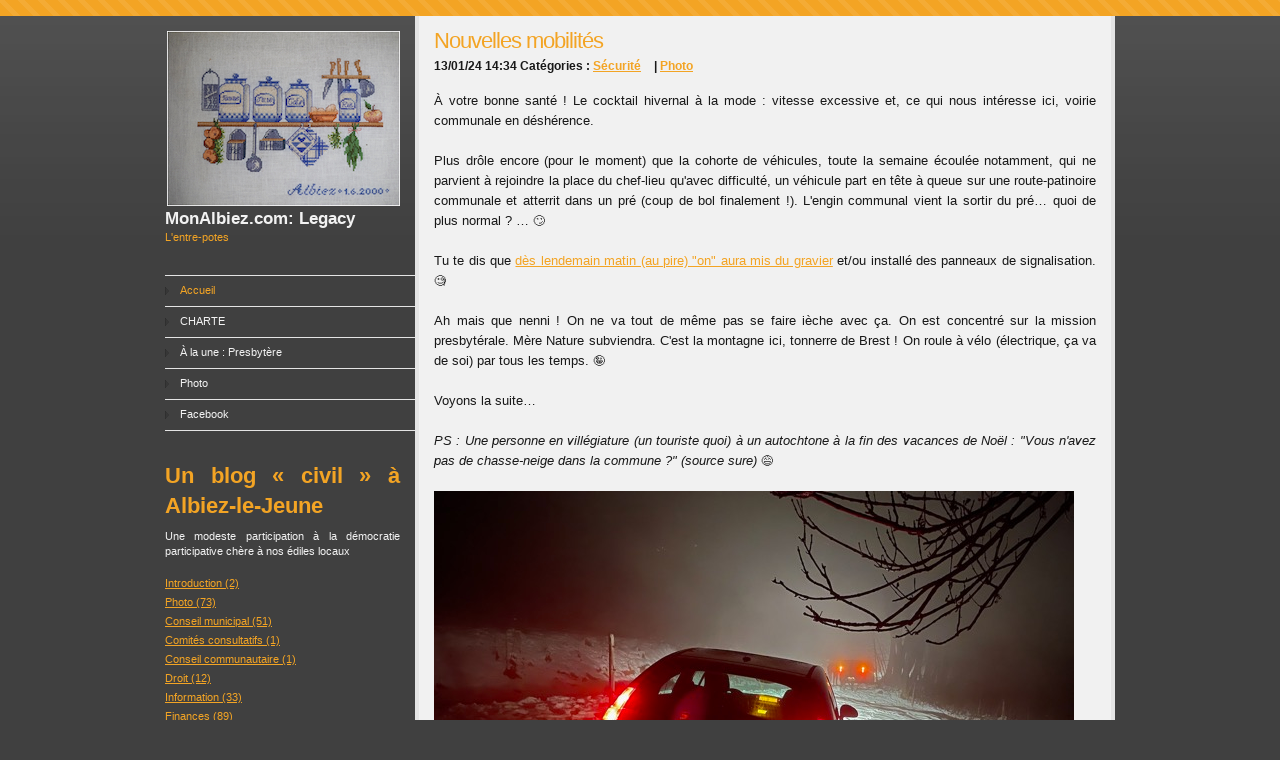

--- FILE ---
content_type: text/html
request_url: http://monalbiez.com/index_files/be917f2ba464f7e89c5de57dccbcacc7-945.html
body_size: 4995
content:
<!DOCTYPE html PUBLIC "-//W3C//DTD XHTML 1.0 Strict//EN" "http://www.w3.org/TR/xhtml1/DTD/xhtml1-strict.dtd">
<html xmlns="http://www.w3.org/1999/xhtml" lang="fr">
	<head>
		
<!-- Google tag (gtag.js) -->
<script async src="https://www.googletagmanager.com/gtag/js?id=G-0EP1BRR968"></script>
<script>
  window.dataLayer = window.dataLayer || [];
  function gtag(){dataLayer.push(arguments);}
  gtag('js', new Date());

  gtag('config', 'G-0EP1BRR968');
</script>
<meta http-equiv="Content-Type" content="text/html; charset=utf-8" />
		<meta name="keywords" content="Albiez, Albiez le Jeune, Albiez-le-Jeune, vie municipale, conseil municipal, commune, association, concertation, information, blog, compte rendu, r&eacute;union, Mon Albiez Info, Mon Albiez, monalbiez" />
		<meta name="description" content="MonAlbiez.com : un blog sur la vie municipale d'Albiez le Jeune" />
		<meta name="robots" content="index, follow" />
		
	<meta name="twitter:card" content="summary">
	<meta name="twitter:url" content="https:/www.monalbiez.com/index_files/be917f2ba464f7e89c5de57dccbcacc7-945.html">
	<meta property="og:type" content="website">
	<meta property="og:site_name" content="MonAlbiez.com: Legacy">
	<meta property="og:url" content="https:/www.monalbiez.com/index_files/be917f2ba464f7e89c5de57dccbcacc7-945.html">
		<title>Nouvelles mobilités | MonAlbiez.com - Albiez le Jeune (73300)</title>
		<link rel="stylesheet" type="text/css" media="all" href="../rw_common/themes/bravo/consolidated.css?rwcache=790264978" />
		
		<!--[if IE 6]><link rel="stylesheet" type="text/css" media="screen" href="../ie6.css" />
		<![endif]-->
		
		
		
		
		
		<script type="text/javascript" src="../rw_common/themes/bravo/javascript.js?rwcache=790264978"></script>
		
		<!--[if IE 6]> 
			<style type="text/css" media="screen">body {behavior: url(../rw_common/themes/bravo/csshover.htc);}</style>
			<script type="text/javascript" charset="utf-8">
				var blankSrc = "../rw_common/themes/bravo/png/blank.gif";
			</script>	
			<style type="text/css">

			img {
				behavior:	url("../rw_common/themes/bravo/png/pngbehavior.htc");
			}

			</style>
		<![endif]-->
		<link rel="alternate" type="application/rss+xml" title="Le flux RSS de MonAlbiez.com" href="https://www.monalbiez.com/index_files/blog.xml" />
<script type="text/javascript" async src="https://www.monalbiez.com/index_files/meta.js"></script>

		
	</head>
<body>
<div id="topbar">
	<img src="../rw_common/themes/bravo/images/top_bar_bg.png" alt="" style="width: 3000px; height: 16px;" />
</div>
<div id="topgrad">
	<img src="../rw_common/themes/bravo/images/top_grad.png" alt="" style="width: 3000px; height: 348px;" />
</div>
<div id="container"><!-- Start container -->
	<div id="sidebarContainer"><!-- Start Sidebar wrapper -->
		<div id="pageHeader"><!-- Start page header -->
			<img src="../rw_common/images/entrepotes.jpg" width="233" height="175" alt="MonAlbiez.com: Legacy"/>
			<h1>MonAlbiez.com: Legacy</h1>
			<h2>L'entre-potes</h2>
			<div class="clearer"></div>
		</div><!-- End page header -->
		<div id="navcontainer"><!-- Start Navigation -->
			<ul><li><a href="../" rel="" id="current">Accueil</a></li><li><a href="https://monalbiez.com/index_files/d66db4e61bd8e992e328398166f03569-848.html" rel="">CHARTE</a></li><li><a href="../offsite-3/" rel="">À la une : Presbytère</a></li><li><a href="../photos/" rel="">Photo</a></li><li><a href="https://www.facebook.com/monalbiez" rel="">Facebook</a></li></ul>
		</div><!-- End navigation -->
		<div id="sidebar"><!-- Start sidebar content -->
			<h1 class="sideHeader">Un blog &laquo;&nbsp;civil&nbsp;&raquo; &agrave; Albiez-le-Jeune</h1><!-- Sidebar header -->
			Une modeste participation &agrave; la d&eacute;mocratie participative ch&egrave;re &agrave; nos &eacute;diles locaux<br /><br /><!-- sidebar content you enter in the page inspector -->
			<div id="blog-categories"><a href="category-introduction.html" class="blog-category-link-enabled">Introduction (2)</a><br /><a href="category-photo.html" class="blog-category-link-enabled">Photo (73)</a><br /><a href="category-conseil-municipal.html" class="blog-category-link-enabled">Conseil municipal (51)</a><br /><a href="category-comit00e9s-consultatifs.html" class="blog-category-link-enabled">Comités consultatifs (1)</a><br /><a href="category-conseil-communautaire.html" class="blog-category-link-enabled">Conseil communautaire (1)</a><br /><a href="category-droit.html" class="blog-category-link-enabled">Droit (12)</a><br /><a href="category-information.html" class="blog-category-link-enabled">Information (33)</a><br /><a href="category-finances.html" class="blog-category-link-enabled">Finances (89)</a><br /><a href="category-travaux.html" class="blog-category-link-enabled">Travaux (36)</a><br /><a href="category-00c9conomie.html" class="blog-category-link-enabled">Économie (11)</a><br /><a href="category-environnement.html" class="blog-category-link-enabled">Environnement (45)</a><br /><a href="category-patrimoine.html" class="blog-category-link-enabled">Patrimoine (5)</a><br /><a href="category-vie-quotidienne.html" class="blog-category-link-enabled">Vie quotidienne (18)</a><br /><a href="category-animation.html" class="blog-category-link-enabled">Animation (4)</a><br /><a href="category-culture.html" class="blog-category-link-enabled">Culture (6)</a><br /><a href="category-s00e9curit00e9.html" class="blog-category-link-enabled">Sécurité (12)</a><br /><a href="category-00c9lections.html" class="blog-category-link-enabled">Élections (8)</a><br /><a href="category-revue-de-presse.html" class="blog-category-link-enabled">Revue de presse (13)</a><br /><a href="category-bibliographie.html" class="blog-category-link-enabled">Bibliographie (10)</a><br /><a href="category-divers.html" class="blog-category-link-enabled">Divers (13)</a><br /><a href="category-l0027expression-du-jour.html" class="blog-category-link-enabled">L'expression du jour (1)</a><br /><a href="category-bonne-ann00e9e-0021.html" class="blog-category-link-enabled">Bonne année ! (1)</a><br /><a href="category-perles.html" class="blog-category-link-enabled">Perles (2)</a><br /><a href="category-aphorisme.html" class="blog-category-link-enabled">Aphorisme (11)</a><br /><a href="category-no-comment.html" class="blog-category-link-enabled">No comment (29)</a><br /><a href="category-prescription.html" class="blog-category-link-enabled">Prescription (5)</a><br /><a href="category-vid00e9o.html" class="blog-category-link-enabled">Vidéo (12)</a><br /><a href="category-tourisme.html" class="blog-category-link-enabled">Tourisme (2)</a><br /><a href="category-voirie.html" class="blog-category-link-enabled">Voirie (6)</a><br /><a href="category-3cma.html" class="blog-category-link-enabled">3CMA (1)</a><br /><a href="category-d00e9partement.html" class="blog-category-link-enabled">Département (5)</a><br /></div><div id="blog-archives"><a class="blog-archive-link-enabled" href="archive-2026.html">2026</a><br /><a class="blog-archive-link-enabled" href="archive-2025.html">2025</a><br /><a class="blog-archive-link-enabled" href="archive-2024.html">2024</a><br /><a class="blog-archive-link-enabled" href="archive-2023.html">2023</a><br /><div class="blog-archive-link-disabled">2022</div><div class="blog-archive-link-disabled">2021</div><div class="blog-archive-link-disabled">2020</div><div class="blog-archive-link-disabled">2019</div><div class="blog-archive-link-disabled">2018</div><div class="blog-archive-link-disabled">2017</div><a class="blog-archive-link-enabled" href="archive-2016.html">2016</a><br /><div class="blog-archive-link-disabled">2015</div><a class="blog-archive-link-enabled" href="archive-2014.html">2014</a><br /><a class="blog-archive-link-enabled" href="archive-2013.html">2013</a><br /><div class="blog-archive-link-disabled">2012</div><a class="blog-archive-link-enabled" href="archive-2011.html">2011</a><br /><div class="blog-archive-link-disabled">2010</div><div class="blog-archive-link-disabled">2009</div><a class="blog-archive-link-enabled" href="archive-2008.html">2008</a><br /></div><ul class="blog-tag-cloud"><li><a href="tag-absent00e9isme.html" title="Absentéisme" class="blog-tag-size-5" rel="tag">Absentéisme</a></li>
<li><a href="tag-agent.html" title="Agent" class="blog-tag-size-8" rel="tag">Agent</a></li>
<li><a href="tag-arr00eat00e9.html" title="Arrêté" class="blog-tag-size-4" rel="tag">Arrêté</a></li>
<li><a href="tag-autod00e9rision.html" title="Autodérision" class="blog-tag-size-6" rel="tag">Autodérision</a></li>
<li><a href="tag-avenant.html" title="Avenant" class="blog-tag-size-6" rel="tag">Avenant</a></li>
<li><a href="tag-base-de-loisirs.html" title="Base de loisirs" class="blog-tag-size-6" rel="tag">Base de loisirs</a></li>
<li><a href="tag-batraciens.html" title="Batraciens" class="blog-tag-size-4" rel="tag">Batraciens</a></li>
<li><a href="tag-bonne-ann00e9e-0021.html" title="Bonne année !" class="blog-tag-size-4" rel="tag">Bonne année !</a></li>
<li><a href="tag-budget.html" title="Budget" class="blog-tag-size-9" rel="tag">Budget</a></li>
<li><a href="tag-charte.html" title="Charte" class="blog-tag-size-4" rel="tag">Charte</a></li>
<li><a href="tag-chasse.html" title="Chasse" class="blog-tag-size-4" rel="tag">Chasse</a></li>
<li><a href="tag-cimeti00e8re.html" title="Cimetière" class="blog-tag-size-8" rel="tag">Cimetière</a></li>
<li><a href="tag-citation.html" title="Citation" class="blog-tag-size-10" rel="tag">Citation</a></li>
<li><a href="tag-cloche.html" title="Cloche" class="blog-tag-size-3" rel="tag">Cloche</a></li>
<li><a href="tag-comit00e9s-consultatifs.html" title="Comités consultatifs" class="blog-tag-size-3" rel="tag">Comités consultatifs</a></li>
<li><a href="tag-commissions.html" title="Commissions" class="blog-tag-size-8" rel="tag">Commissions</a></li>
<li><a href="tag-communication.html" title="Communication" class="blog-tag-size-9" rel="tag">Communication</a></li>
<li><a href="tag-compte-administratif.html" title="Compte administratif" class="blog-tag-size-5" rel="tag">Compte administratif</a></li>
<li><a href="tag-compte-rendu.html" title="Compte rendu" class="blog-tag-size-7" rel="tag">Compte rendu</a></li>
<li><a href="tag-convocation.html" title="Convocation" class="blog-tag-size-5" rel="tag">Convocation</a></li>
<li><a href="tag-covid.html" title="CoViD" class="blog-tag-size-3" rel="tag">CoViD</a></li>
<li><a href="tag-d00e9mocratie.html" title="Démocratie" class="blog-tag-size-10" rel="tag">Démocratie</a></li>
<li><a href="tag-d00e9neigement.html" title="Déneigement" class="blog-tag-size-10" rel="tag">Déneigement</a></li>
<li><a href="tag-eau-de-consommation-humaine.html" title="Eau de consommation humaine" class="blog-tag-size-7" rel="tag">Eau de consommation humaine</a></li>
<li><a href="tag-eaux-us00e9es.html" title="Eaux usées" class="blog-tag-size-5" rel="tag">Eaux usées</a></li>
<li><a href="tag-00c9thique.html" title="Éthique" class="blog-tag-size-3" rel="tag">Éthique</a></li>
<li><a href="tag-faune.html" title="Faune" class="blog-tag-size-7" rel="tag">Faune</a></li>
<li><a href="tag-flore.html" title="Flore" class="blog-tag-size-3" rel="tag">Flore</a></li>
<li><a href="tag-formation.html" title="Formation" class="blog-tag-size-2" rel="tag">Formation</a></li>
<li><a href="tag-gratis.html" title="Gratis" class="blog-tag-size-5" rel="tag">Gratis</a></li>
<li><a href="tag-handicap.html" title="Handicap" class="blog-tag-size-2" rel="tag">Handicap</a></li>
<li><a href="tag-hym00e9nopt00e8res.html" title="Hyménoptères" class="blog-tag-size-8" rel="tag">Hyménoptères</a></li>
<li><a href="tag-il-est-gentil.html" title="Il est gentil" class="blog-tag-size-8" rel="tag">Il est gentil</a></li>
<li><a href="tag-incendie.html" title="Incendie" class="blog-tag-size-6" rel="tag">Incendie</a></li>
<li><a href="tag-internet.html" title="Internet" class="blog-tag-size-9" rel="tag">Internet</a></li>
<li><a href="tag-mairie.html" title="Mairie" class="blog-tag-size-9" rel="tag">Mairie</a></li>
<li><a href="tag-no00ebl.html" title="Noël" class="blog-tag-size-2" rel="tag">Noël</a></li>
<li><a href="tag-nuisances.html" title="Nuisances" class="blog-tag-size-2" rel="tag">Nuisances</a></li>
<li><a href="tag-plu.html" title="PLU" class="blog-tag-size-7" rel="tag">PLU</a></li>
<li><a href="tag-presbyt00e8re.html" title="Presbytère" class="blog-tag-size-10" rel="tag">Presbytère</a></li>
<li><a href="tag-r00e9union.html" title="Réunion" class="blog-tag-size-2" rel="tag">Réunion</a></li>
<li><a href="tag-r00e9union-publique.html" title="Réunion publique" class="blog-tag-size-9" rel="tag">Réunion publique</a></li>
<li><a href="tag-rond-point.html" title="Rond-point" class="blog-tag-size-6" rel="tag">Rond-point</a></li>
<li><a href="tag-rumeur.html" title="Rumeur" class="blog-tag-size-1" rel="tag">Rumeur</a></li>
<li><a href="tag-sant00e9.html" title="Santé" class="blog-tag-size-7" rel="tag">Santé</a></li>
<li><a href="tag-sirtom.html" title="SIRTOM" class="blog-tag-size-1" rel="tag">SIRTOM</a></li>
<li><a href="tag-subvention.html" title="Subvention" class="blog-tag-size-1" rel="tag">Subvention</a></li>
<li><a href="tag-tapage.html" title="Tapage" class="blog-tag-size-1" rel="tag">Tapage</a></li>
<li><a href="tag-tourisme.html" title="Tourisme" class="blog-tag-size-1" rel="tag">Tourisme</a></li>
<li><a href="tag-voirie.html" title="Voirie" class="blog-tag-size-10" rel="tag">Voirie</a></li>
</ul>
<div id="blog-rss-feeds"><a class="blog-rss-link" href="blog.xml" rel="alternate" type="application/rss+xml" title="Le flux RSS de MonAlbiez.com">Flux RSS</a><br /></div> <!-- sidebar content such as the blog archive links -->
		</div><!-- End sidebar content -->
	</div><!-- End sidebar wrapper -->
	<div id="contentContainer"><!-- Start main content wrapper -->
		<div id="content"><!-- Start content -->
				
	<div class="blog-archive-entries-wrapper">
		<div id="unique-entry-id-945" class="blog-entry"><h1 class="blog-entry-title">Nouvelles mobilit&eacute;s</h1><div class="blog-entry-date">13/01/24 14:34 Catégories : <span class="blog-entry-category"><a href="category-s00e9curit00e9.html">S&eacute;curit&eacute;</a></span><span class="blog-entry-category"> | <a href="category-photo.html">Photo</a></span></div><div class="blog-entry-body">&Agrave; votre bonne sant&eacute; ! Le cocktail hivernal &agrave; la mode : vitesse excessive et, ce qui nous int&eacute;resse ici, voirie communale en d&eacute;sh&eacute;rence.<br /><br />Plus dr&ocirc;le encore (pour le moment) que la cohorte de v&eacute;hicules, toute la semaine &eacute;coul&eacute;e notamment, qui ne parvient &agrave; rejoindre la place du chef-lieu qu'avec difficult&eacute;, un v&eacute;hicule part en t&ecirc;te &agrave; queue sur une route-patinoire communale et atterrit dans un pr&eacute; (coup de bol finalement !). L'engin communal vient la sortir du pr&eacute;&hellip; quoi de plus normal ? &hellip; <span style="font:12px AppleColorEmoji; ">🙄</span><br /><br />Tu te dis que <a href="https://monalbiez.com/index_files/ac0a86d359fe8584149b35f364ee0c0e-941.html" target="_blank">d&egrave;s lendemain matin (au pire) "on" aura mis du gravier</a> et/ou install&eacute; des panneaux de signalisation. <span style="font:12px AppleColorEmoji; ">🧐</span><br /><br />Ah mais que nenni ! On ne va tout  de m&ecirc;me pas se faire i&egrave;che avec &ccedil;a. On est concentr&eacute; sur la mission presbyt&eacute;rale. M&egrave;re Nature subviendra. C'est la montagne ici, tonnerre de Brest ! On roule &agrave; v&eacute;lo (&eacute;lectrique, &ccedil;a va de soi) par tous les temps. <span style="font:12px AppleColorEmoji; ">🤪</span><br /><br />Voyons la suite&hellip;<br /><br /><em>PS : Une personne en vill&eacute;giature (un touriste quoi) &agrave; un autochtone &agrave; la fin des vacances de No&euml;l : "Vous n'avez pas de chasse-neige dans la commune ?" (source sure) </em><span style="font:12px AppleColorEmoji; ">😅<br /><br /></span><a href='BIGpatinoire1.jpeg.(null)' rel='zoom' title='patinoire1'><img class='imageStyle'  alt="patinoire1" src="patinoire1.jpg" width="640" height="480" /></a><br /><br /><a href='BIGpatinoire2.jpeg.(null)' rel='zoom' title='patinoire2'><img class='imageStyle'  alt="patinoire2" src="patinoire2.jpg" width="640" height="480" /></a><br /><br /><a href='BIGpatinoire3jpeg.jpeg.(null)' rel='zoom' title='patinoire3jpeg'><img class='imageStyle'  alt="patinoire3jpeg" src="patinoire3jpeg.jpg" width="480" height="640" /></a><br /><br /><a href='BIGpatinoire4.jpeg.(null)' rel='zoom' title='patinoire4'><img class='imageStyle'  alt="patinoire4" src="patinoire4.jpg" width="480" height="640" /></a><script src='FancyZoom.js?rwcache=790264978' type='text/javascript'></script><script src='FancyZoomHTML.js?rwcache=790264978' type='text/javascript'></script><script type='text/javascript'>var zoomImagesURI   = '';setupZoom();</script><p class="blog-entry-tags">Mots clés : <a href="tag-voirie.html" title="Voirie" rel="tag">Voirie</a>, <a href="tag-d00e9neigement.html" title="Déneigement" rel="tag">Déneigement</a></p><div class="blog-entry-comments"><div id="disqus_thread">
<script type="text/javascript"> var disqus_shortname = 'monalbiez';
(function() {
	var dsq = document.createElement('script'); dsq.type = 'text/javascript'; dsq.async = true;
	var disqus_identifier = 'be917f2ba464f7e89c5de57dccbcacc7';
	dsq.src = 'https://' + disqus_shortname + '.disqus.com/embed.js';
	(document.getElementsByTagName('head')[0] || document.getElementsByTagName('body')[0]).appendChild(dsq);
	}());
</script>
<noscript>Please enable JavaScript to view the <a href="http://disqus.com/?ref_noscript">comments powered by Disqus.</a></noscript>
<a href="http://disqus.com" class="dsq-brlink">blog comments powered by <span class="logo-disqus">Disqus</span></a>
</div></div></div></div>
	</div>
	

			<div class="clearer"></div>
		</div><!-- End content -->
		
		<div id="footer"><!-- Start Footer -->
			<p>Tous droits r&eacute;serv&eacute;s &copy; MonAlbiez.com 2008-2026 <a href="#" id="rw_email_contact">Contact</a><script type="text/javascript">var _rwObsfuscatedHref0 = "mai";var _rwObsfuscatedHref1 = "lto";var _rwObsfuscatedHref2 = ":in";var _rwObsfuscatedHref3 = "fo@";var _rwObsfuscatedHref4 = "mon";var _rwObsfuscatedHref5 = "alb";var _rwObsfuscatedHref6 = "iez";var _rwObsfuscatedHref7 = ".co";var _rwObsfuscatedHref8 = "m";var _rwObsfuscatedHref = _rwObsfuscatedHref0+_rwObsfuscatedHref1+_rwObsfuscatedHref2+_rwObsfuscatedHref3+_rwObsfuscatedHref4+_rwObsfuscatedHref5+_rwObsfuscatedHref6+_rwObsfuscatedHref7+_rwObsfuscatedHref8; document.getElementById("rw_email_contact").href = _rwObsfuscatedHref;</script></p>
			<div id="breadcrumbcontainer"><!-- Start the breadcrumb wrapper -->
				
			</div><!-- End breadcrumb -->
		</div><!-- End Footer -->
	</div><!-- End main content wrapper -->
</div><!-- End container -->
</body>
</html>


--- FILE ---
content_type: text/css
request_url: http://monalbiez.com/rw_common/themes/bravo/consolidated.css?rwcache=790264978
body_size: 4699
content:

@media only screen {/* @group General Styles */body {text-align: center;padding: 0;font: 0.8em/1.6em "Lucida Grande", Lucida, Verdana, sans-serif;margin: 16px 20px 0;}p {}b, strong {}a:link, a:visited {}a:hover, a:active {text-decoration: none;}img {}.image-left {float: left;margin: 3px 10px 3px 0;}.image-right {float: right;margin: 3px 0 3px 10px;}/* @end *//* @group Layout */#container {margin: 0 auto;text-align: justify;position: relative;z-index: 1;}#topbar {position: absolute;left: 0;top: 0;z-index: 0;width: 100%;height: 16px;overflow: hidden;}#topgrad {position: absolute;left: 0;top: 16px;width: 100%;height: 348px;overflow: hidden;z-index: 0;}.clearer {clear: both;}#pageHeader {padding-top: 15px;padding-bottom: 15px;margin-bottom: 15px;text-align: left;}/* My Comment */#pageHeader img {float: right;}#pageHeader h1 {margin: 0;font-size: 1.6em;color: #fff;}#pageHeader h2 {margin: 0;font-size: 1em;font-weight: normal;}#contentContainer {border-right: 4px solid;border-left: 4px solid;}#contentContainer #content {padding: 15px;}#sidebarContainer {width: 250px;font-size: 0.85em;line-height: 1.4;}#sidebarContainer #sidebar {padding-top: 30px;padding-bottom: 15px;}#sidebarContainer .sideHeader,#sidebarContainer h1,#sidebarContainer h2,#sidebarContainer h3,#sidebarContainer h4,#sidebarContainer h5 {}#footer {padding: 15px;}#footer p {margin: 0;}#footer a:link, #footer a:visited {}#footer a:hover, #footer a:active {}/* @end *//* @group Bread-crumb */#breadcrumbcontainer {margin: 0;}#breadcrumbcontainer ul {list-style: none;margin: 0;padding: 0;}#breadcrumbcontainer li {display: inline;}#breadcrumbcontainer a {}#breadcrumbcontainer a:hover {}/* @end *//* @group Toolbar *//* Toolbar Styles */#navcontainer {border-top: 1px solid;position: relative;z-index: 100;}#navcontainer #current {}#navcontainer #current:hover {}#navcontainer .currentAncestor {background-image: url(images/menu_arrow_down.gif);}/* Parent - Level 0 */#navcontainer ul{list-style: none;margin: 0;padding: 0;z-index: 4;}#navcontainer li {}#navcontainer a {display: block;padding-top: 7px;padding-bottom: 5px;height: 18px;border-bottom: 1px solid;text-decoration: none;color: #fff;background-image: url(images/menu_arrow.gif);background-repeat: no-repeat;}#navcontainer a:hover {}#navcontainer a:active {}/* Child - Level 1 */#navcontainer ul ul {}#navcontainer ul ul li {}#navcontainer ul ul a {background-image: none;}#navcontainer ul ul a:hover {}#navcontainer ul ul #current{}#navcontainer ul ul .currentAncestor{background-position: 15px center;}/* Child Level 3 */#navcontainer ul ul ul {}#navcontainer ul ul ul li { }#navcontainer ul ul ul a{padding-left: 60px;}#navcontainer ul ul ul a:hover{}/* @end *//* @group Global Classes */blockquote, .standout {font-style: italic;margin: 0;font-size: 1em;color: #b8b8b8;}h1,h2,h3,h4,h5 {margin: 0 0 8px 0;}h2 {}h3 {}h4 {}.imageStyle {}/* Main content area unordered list styles */#contentContainer #content ul {}#contentContainer #content li {}ul.disc {list-style-type: disc;}ul.circle {list-style-type: circle;}ul.square {list-style-type: square;}ol.arabic-numbers {list-style-type: decimal;}ol.upper-alpha {list-style-type: upper-alpha;}ol.lower-alpha {list-style-type: lower-alpha;}ol.upper-roman {list-style-type: upper-roman;}ol.lower-roman {list-style-type: lower-roman;}/* Sidebar area unordered list styles */#sidebarContainer #sidebar ul {margin: 10px 0;padding: 0;}#sidebarContainer #sidebar li {}/* Table Styles */table {font-size: 1em;}/* @end *//* @group Blog *//* @group Tag Cloud */ul.blog-tag-cloud {margin: 0 0 10px;padding: 0;text-align: justify;}ul.blog-tag-cloud li {display: inline;padding-right: 5px;}.blog-tag-size-1 {font-size: 0.8em;}.blog-tag-size-2 {font-size: 0.85em;}.blog-tag-size-3 {font-size: 0.9em;}.blog-tag-size-4 {font-size: 0.95em;}.blog-tag-size-5 {font-size: 1em;}.blog-tag-size-6 {font-size: 1.05em;}.blog-tag-size-7 {font-size: 1.1em;}.blog-tag-size-8 {font-size: 1.15em;}.blog-tag-size-9 {font-size: 1.2em;}.blog-tag-size-10 {font-size: 1.25em;}.blog-tag-size-11 {font-size: 1.3em;}.blog-tag-size-12 {font-size: 1.35em;}.blog-tag-size-13 {font-size: 1.4em;}.blog-tag-size-14 {font-size: 1.45em;}.blog-tag-size-15 {font-size: 1.5em;}.blog-tag-size-16 {font-size: 1.55em;}.blog-tag-size-17 {font-size: 1.6em;}.blog-tag-size-18 {font-size: 1.65em;}.blog-tag-size-19 {font-size: 1.7em;}.blog-tag-size-20 {font-size: 1.75em;}/* @end *//* @group Archive Page */.blog-archive-background {}.blog-entry-summary {margin-bottom: 10px;}.blog-archive-headings-wrapper {margin-bottom: 20px;padding-bottom: 20px;border-bottom: 1px solid #eaeaea;}.blog-archive-entries-wrapper {}.blog-archive-entries-wrapper .blog-entry {}.blog-archive-month {letter-spacing: 2px;margin-bottom: 5px;font: normal 2em Georgia, serif;}.blog-archive-link {font-size: 0.9em;margin-bottom: 15px;padding-bottom: 10px;border-bottom-style: solid;border-bottom-width: 1px;}.blog-archive-link a:link, .blog-archive-link a:visited {}/* @end */.blog-entry {margin-bottom: 40px;}.blog-entry-title {font-size: 1.7em;margin-bottom: 5px;letter-spacing: -1px;font-weight: normal;}.blog-entry-title a {text-decoration: none;}.blog-entry-title a:hover {text-decoration: underline;}.blog-entry-date {margin-bottom: 15px;font-size: 0.9em;font-weight: bold;}.blog-read-more {display: block;padding-top: 10px;font-style: italic;}.blog-entry-body {}.blog-entry-comments {margin-top: 15px;font-size: 0.9em;}/*styles the category link in the main entry */.blog-entry-category {}.blog-entry-category a:link, .blog-entry-category a:visited {margin-right: 10px;}/* styles the archives in the blog sidebar */#blog-archives {margin-bottom: 10px;line-height: 1.8;}.blog-archive-link-enabled,.blog-archive-link-disabled {}.blog-archive-link-disabled {}/* Styles the blog categories in the blog sidebar */#blog-categories {margin-bottom: 10px;line-height: 1.8;}.blog-category-link-enabled {}.blog-category-link-disabled {}/* Styles the blog RSS feeds in the blog sidebar */#blog-rss-feeds {margin-bottom: 10px;line-height: 1.8;}.blog-rss-link {background: url(images/rss_icon.gif) no-repeat left 1px;padding-left: 16px;}.blog-comments-rss-link {background: url(images/rss_icon.gif) no-repeat left 1px;padding-left: 16px;}/* Comment links */a[href^="javascript:HaloScan"] {}/* Trackback links */a[href^="javascript:HaloScanTB"] {}/* @end *//* @group File Sharing */.filesharing-description {}.filesharing-item {margin-bottom: 15px;padding-bottom: 15px;border-bottom-width: 1px;border-bottom-style: solid;}.filesharing-item-title a:link,.filesharing-item-title a:visited {font-size: 1.2em;margin-bottom: 5px;letter-spacing: -1px;}.filesharing-item-title a:hover {}.filesharing-item-title a:visited {}.filesharing-item-description {}/* @end *//* @group Photo Album *//* @group Index Page (Thumbnail view) */.album-title {font-size: 1.7em;margin-bottom: 5px;letter-spacing: -1px;}.album-description {margin-bottom: 60px;}.album-wrapper {display: block;width: 99%;position: relative;}.thumbnail-wrap {text-align: center;position: relative;float: left;margin-bottom: 60px;margin-right: 18px;}.thumbnail-frame {position: absolute;    bottom: 0;    left: 5px;}.thumbnail-frame:hover {}.thumbnail-frame a {}.thumbnail-frame a:hover {background: transparent;}.thumbnail-frame img {padding: 4px;border: 1px solid;margin: 0 0 0 -5px;}.thumbnail-caption {margin: 0 0 0 -3px;padding: 0;width: 100%;height: 38px;display: block;font-size: 0.85em;}/* @end *//* @group Single Page (Photo view) */.photo-background {margin: 0;}html > body .photo-background {background-image: url(images/top_grad.png);background-position: left 16px;background-repeat: repeat-x;}.photo-navigation {width: 100%;height: 16px;position: relative;margin: 0;}html > body .photo-navigation {background-image: url(images/top_bar_bg.png);background-position: left top;background-repeat: repeat-x;}.photo-links {position: absolute;left: 15px;top: 120px;margin: 0;text-align: left;color: #1a1a1a;}.photo-navigation a:link,.photo-navigation a:visited {display: block;line-height: 1em;text-decoration: none;}.photo-navigation a:hover {background: transparent;}.photo-frame {position: absolute;left: 320px;top: 45px;padding: 4px;border: 2px solid;}.photo-title {width: 300px;text-align: left;position: absolute;left: 15px;top: 30px;margin: 0;font-size: 1.6em;color: #fff;}.photo-caption {width: 300px;text-align: left;position: absolute;left: 15px;top: 55px;margin: 0;font-size: 1em;font-weight: normal;}/* @group EXIF data *//* Data wrapper */.exif-data {text-align: left;width: 300px;position: absolute;left: 15px;top: 205px;}.exif-data p {margin: 0;padding: 0;}/* p tag classes for all exif data */p.exif-version {}p.exif-colour-space {}p.exif-focal-length {}p.exif-dimensions {}p.exif-pixel-y-dimension {}p.exif-pixel-x-dimension {}p.exif-oecf-value {}p.exif-subsec-time-original {}p.exif-exposure-mode {}p.exif-spatial-frequency-response {}p.exif-scene-capture-type {}p.exif-subject-location {}p.exif-shutter-speed {}p.exif-datetime-original {}p.exif-subsec-time {}p.exif-compressed-bits-per-pixel {}p.exif-flash-energy {}p.exif-saturation {}p.exif-brightness {}p.exif-exposure-time {}p.exif-f-number {}p.exif-file-source {}p.exif-gain-control {}p.exif-subject-area {}p.exif-cfa-pattern {}p.exif-scene-type {}p.exif-white-balance {}p.exif-flash {}p.exif-exposure-index {}p.exif-flashpix-version {}p.exif-device-setting-description {}p.exif-focalplane-x-resolution {}p.exif-image-uniqueid {}p.exif-components-configuration {}p.exif-light-source {}p.exif-sensing-method {}p.exif-aperture {}p.exif-sharpness {}p.exif-exposure-program {}p.exif-subject-distance {}p.exif-subsec-time-digitized {}p.exif-contrast {}p.exif-focalplane-resolution-unit {}p.exif-gamma {}p.exif-35mm-focal-length {}p.exif-datetime-digitized {}p.exif-subject-distance-range {}p.exif-custom-rendered {}p.exif-max-aperture {}p.exif-sound-file {}p.exif-metering-mode {}p.exif-spectral-sensitivity {}p.exif-exposure-bias {}p.exif-focalplane-y-resolution {}p.exif-iso-rating {}p.exif-maker-note {}p.exif-digital-zoom-ratio {}p.exif-user-comment {}/* @end *//* @end *//* @end *//* @group Quicktime Page */.movie-description {}/* @end *//* @group Quicktime Album *//* @group Index Page (Movie Thumbnail view) */.movie-page-title {font-size: 1.7em;margin-bottom: 5px;letter-spacing: -1px;}.movie-page-description {margin-bottom: 15px;}.movie-thumbnail-frame {width: 132px;height: 132px;text-align: center;float: left;margin-right: 20px;margin-bottom: 20px;}.movie-thumbnail-frame:hover {}.movie-thumbnail-frame img {padding: 4px;border: 1px solid;}.movie-thumbnail-caption {font-size: 0.85em;}/* @end *//* @group Single Page (Movie View) */.movie-background {margin: 10px;}.movie-title {font-size: 1.7em;letter-spacing: -1px;}.movie-frame {margin-bottom: 5px;}/* @end *//* @end *//* @group Contact Form */.message-text { }.required-text {} .form-input-field {font-size: 1em;background: #f4f4f4;width: 98%;font-family: "Lucida Grande", Lucida, Verdana, sans-serif;} .form-input-button { } /* @end *//* @group Disqus */#dsq-comments-title {    clear:none !important;} #dsq-content .dsq-options {    clear:none !important;}#dsq-thread-settings  {    clear:none !important;}#dsq-content div {    clear:none !important;}.dsq-button{    float:none ! important;}/* @end *//* @group Sitemap */.rw-sitemap ul {    margin: 0;    padding: 0;    list-style-type: disc;    list-style-position: inside;}.rw-sitemap ul li {    margin: 0 0 10px 0;}.rw-sitemap ul li:last-child {    margin: 0;}.rw-sitemap ul li li {    margin: 0 0 5px 0;}.rw-sitemap ul li li:last-child {    margin: 0;}.rw-sitemap ul ul {    padding: 0 0 0 20px;    list-style-type: square;}.rw-sitemap ul ul ul {    list-style-type: circle;}/* @end */body,.movie-background {color: #191919;background-color: #404040;}.photo-links {color: #404040;}#contentContainer,.photo-frame {background-color: #F1F1F1;border-color: #E4E4E4;}#footer {background-color: #E4E4E4;}#sidebarContainer,#navcontainer a,#pageHeader h1,.exif-data,.photo-title {color: #F2F2F2;}#navcontainer {border-top-color: #E4E4E4;}#navcontainer a,.filesharing-item {border-bottom-color: #E4E4E4;}a:link,a:visited,#pageHeader h2,#navcontainer #current,#navcontainer .currentAncestor,#navcontainer a:hover,.blog-entry-title,.album-title,.photo-caption,.movie-title,h1,h2,h3,h4,h5 {color: #F3A424;}a:hover, a:active {}#topbar {background-color: #F3A424;}.photo-navigation {background-color: #F3A424;}.thumbnail-frame img,.movie-thumbnail-frame img {background: #FBFBFB;border-color: #EBEBEB;}#container {width: 950px;}#sidebarContainer {float: left;}#contentContainer {margin-left: 250px;}#sidebarContainer #sidebar,#pageHeader {padding-right: 15px;}#navcontainer a {padding-left: 15px;background-position: left center;}#navcontainer ul ul a {padding-left: 30px;}#navcontainer ul ul #current,#navcontainer ul ul .currentAncestor {background-position: 15px center;}#navcontainer ul ul ul a {padding-left: 45px;}#navcontainer ul ul ul #current,#navcontainer ul ul ul .currentAncestor {background-position: 30px center;}#navcontainer ul ul ul ul a {padding-left: 60px;}#navcontainer ul ul ul ul #current,#navcontainer ul ul ul ul .currentAncestor {background-position: 45px center;}
}

@media only handheld {/*<group=General Styles>*/body {text-align: left;font-family: Verdana, Arial, Helvetica, sans-serif;font-size: 0.9em;margin: 0px;padding: 0;white-space: pre;}p {}b, strong {}a:link {color: #0000ff;text-decoration: underline;}a:visited {color: #681796;}a:hover, a:active {text-decoration: none;background: #0000ff;color: #ffffff;}img {max-width: 99%;}.image-left {}.image-right {}/*</group>*//*<group=Layout>*/#container { background: #ffffff;background-image: none;width: 100%;}#pageHeader {height: auto;text-align: left;margin-bottom: 8px;background: #000000;padding: 3px;border-bottom: solid #191919 2px;}#pageHeader img {position: relative;top: auto;right: auto;}#pageHeader h1 {color: #ffffff;font-size: 1.3em;margin: 0 0 5px;padding-top: 0px;font-weight: bold;}#pageHeader h2 {font-size: 1.1em;margin: 0;color: #ffffff;font-weight: normal;}#contentContainer {margin: 0px;display: block;width: auto;}#contentContainer #content {margin: 0;padding: 0;}#sidebarContainer {float: none;width: auto;display: block;margin-bottom: 10px;padding-bottom: 10px;border-bottom: 1px solid #808080;}#sidebarContainer #sidebar {margin: 0;padding: 0px;}#sidebarContainer .sideHeader {color: #000000;font-weight: bold;margin-bottom: 5px;}#footer { width: auto;text-align: left;padding: 0px;margin: 0;}#footer p {}#footer a:link, #footer a:visited {}#footer a:hover, #footer a:active {}/*</group>*//*<group=Bread-crumb>*/#breadcrumbcontainer {margin-bottom: 5px;}#breadcrumbcontainer ul {list-style: none;margin: 0;padding: 0;}#breadcrumbcontainer li {display: inline;padding: 0;margin: 0;}#breadcrumbcontainer a {padding: 0;}#breadcrumbcontainer a:hover {}/*</group>*//*<group=Toolbar>*//* Toolbar Styles */#navcontainer {color: #000000;margin: 0 0 10px 0;padding: 0;}#navcontainer #current {}#navcontainer #current:hover {}#navcontainer .currentAncestor {}/* Parent - Level 0 */#navcontainer ul{margin: 0;padding: 0;list-style-type: none;}#navcontainer li {margin: 0;padding: 0;}#navcontainer a {padding: 0;}#navcontainer a:hover {}#navcontainer a:active {}/* Child - Level 1 */#navcontainer ul ul {list-style-type: none;margin-left: 2px;padding: 0;color: black;}#navcontainer ul ul li {padding-left: 5px;}#navcontainer ul ul a {padding: 0;}#navcontainer ul ul a:hover{}#navcontainer ul ul #current{}/* Child - Level 2 */#navcontainer ul ul ul {}#navcontainer ul ul ul li {padding-left: 10px;}#navcontainer ul ul ul a{}#navcontainer ul ul ul a:hover{}/* Child Level 3 */#navcontainer ul ul ul {}#navcontainer ul ul ul ul li {padding-left: 15px;}#navcontainer ul ul ul ul a{}#navcontainer ul ul ul ul a:hover{}/* Child Level 4 */#navcontainer ul ul ul ul {}#navcontainer ul ul ul ul ul li {padding-left: 20px;}#navcontainer ul ul ul ul ul a{}#navcontainer ul ul ul ul ul a:hover{}/* Child Level 5 */#navcontainer ul ul ul ul ul {}#navcontainer ul ul ul ul ul ul li { }#navcontainer ul ul ul ul ul ul a{}#navcontainer ul ul ul ul ul ul a:hover{}/*</group>*//*<group=Global Classes>*/blockquote, .standout {margin: 0;padding: 5px;font-weight: bold;}h1 {}h2 {}h3 {}h4 {}.imageStyle {}/*</group>*//*<group=Blog>*//*<group=Archive Page>*/.blog-archive-background {}.blog-archive-headings-wrapper {}.blog-archive-entries-wrapper {}.blog-archive-entries-wrapper .blog-entry {}.blog-archive-month {}.blog-archive-link {}.blog-archive-link a:link, .blog-archive-link a:visited {}/*</group>*/.blog-entry {}.blog-entry-title {font-weight: bold;margin-bottom: 3px;}.blog-entry-date {margin-bottom: 8px;font-size: 0.9em;color: #808080;}.blog-entry-body {margin-bottom: 5px;padding-bottom: 5px;border-bottom: 1px solid #cccccc;}.blog-entry-comments {display: none;}.blog-entry-category {}.blog-category-link-enabled {}.blog-category-link-disabled {}/*</group>*//*<group=File Sharing>*/.filesharing-description {}.filesharing-item {margin-bottom: 5px;padding-bottom: 5px;border-bottom: 1px solid #cccccc;}.filesharing-item-title a:link {}.filesharing-item-title a:hover {}.filesharing-item-title a:visited {}.filesharing-item-description {}/*</group>*//*<group=Photo Album>*//*<group=Index Page (Thumbnail view)>*/.album-title {font-weight: bold;margin-bottom: 3px;}.album-description {margin-bottom: 8px;font-size: 0.9em;color: #808080;}table.thumbnail-table {width: 99%;}table.thumbnail-table, table.thumbnail-table tr, table.thumbnail-table td {display: block;}.thumbnail-frame {}.thumbnail-frame:hover {}.thumbnail-frame a {}.thumbnail-frame a:hover {}.thumbnail-frame img {}.thumbnail-caption {}/*</group>*//*<group=Single Page (Photo view)>*/.photo-background {}.photo-navigation {}.photo-links {}.photo-navigation a:link, .photo-navigation a:visited {}.photo-navigation a:hover {}.photo-frame{}.photo-title {}.photo-caption {}/*</group>*//*</group>*//*<group=Quicktime Page>*/.movie-description {}/*</group>*//*<group=Quicktime Album>*//*<group=Index Page (Movie Thumbnail view)>*/.movie-page-title {font-weight: bold;margin-bottom: 3px;}.movie-page-description {margin-bottom: 8px;font-size: 0.9em;color: #808080;}.movie-thumbnail-frame {}.movie-thumbnail-frame:hover {}.movie-thumbnail-caption {}/*</group>*//*<group=Single Page (Movie View)>*/.movie-background {}.movie-title {}.movie-frame {}/*</group>*//*</group>*//*<group=Contact Form>*/.message-text { } .required-text {} .form-input-field {max-width: 100%;} .form-input-button { } /*</group>*/body,.movie-background {color: #191919;background-color: #404040;}.photo-links {color: #404040;}#contentContainer,.photo-frame {background-color: #F1F1F1;border-color: #E4E4E4;}#footer {background-color: #E4E4E4;}#sidebarContainer,#navcontainer a,#pageHeader h1,.exif-data,.photo-title {color: #F2F2F2;}#navcontainer {border-top-color: #E4E4E4;}#navcontainer a,.filesharing-item {border-bottom-color: #E4E4E4;}a:link,a:visited,#pageHeader h2,#navcontainer #current,#navcontainer .currentAncestor,#navcontainer a:hover,.blog-entry-title,.album-title,.photo-caption,.movie-title,h1,h2,h3,h4,h5 {color: #F3A424;}a:hover, a:active {}#topbar {background-color: #F3A424;}.photo-navigation {background-color: #F3A424;}.thumbnail-frame img,.movie-thumbnail-frame img {background: #FBFBFB;border-color: #EBEBEB;}#container {width: 950px;}#sidebarContainer {float: left;}#contentContainer {margin-left: 250px;}#sidebarContainer #sidebar,#pageHeader {padding-right: 15px;}#navcontainer a {padding-left: 15px;background-position: left center;}#navcontainer ul ul a {padding-left: 30px;}#navcontainer ul ul #current,#navcontainer ul ul .currentAncestor {background-position: 15px center;}#navcontainer ul ul ul a {padding-left: 45px;}#navcontainer ul ul ul #current,#navcontainer ul ul ul .currentAncestor {background-position: 30px center;}#navcontainer ul ul ul ul a {padding-left: 60px;}#navcontainer ul ul ul ul #current,#navcontainer ul ul ul ul .currentAncestor {background-position: 45px center;}
}

@media only print {/*<group=General Styles>*/body {background: transparent none;margin: 0px 5% 0px 5%;text-align: left;color: #000000;letter-spacing: 0.5px;word-spacing: 1px;padding: 0px;font: 10pt Georgia, Times New Roman, Times, serif;}p { }b, strong {font-weight: bold;}a:link, a:visited {}a:hover, a:active {}/*</group>*//*<group=Layout>*/#container {text-align: left;width: 100%;padding: 0px;margin: 0px;}#pageHeader {text-align: left;background: none;border-bottom: 1px solid #cccccc;padding-bottom: 10px;margin-bottom: 10px;}#pageHeader img {float: right;}#pageHeader h1 {color: #000000;margin: 0px;font-weight: bold;font-size: 16pt;padding: 0px;}#pageHeader h2 {color: #333333;margin: 0px;font-size: 13pt;font-weight: normal;padding: 0px;}#contentContainer {float: none !important;padding: 0px;margin-bottom: 10px;}#contentContainer #content {padding: 0px;}#contentContainer #content img {}#sidebarContainer {float: none;width: auto;border-bottom: 1px solid #cccccc;margin-bottom: 10px;padding-bottom: 10px;}#sidebarContainer .sidebar {}#footer {text-align: center; background: none;color: #000000;font-size: 10pt;border-top: 1px solid #cccccc;margin-top: 10px;padding-top: 10px;}#footer a {}#footer a:hover {}/*</group>*//*<group=toolbar>*/#navcontainer {display: none;}/*</group>*//*<group=Bread-crumb>*/#breadcrumbcontainer {display: none;}/*</group>*//*<group=Global Classes>*/.standout {color: #474747;font-size: 11pt;font-weight: bold;letter-spacing: 1px;word-spacing: 2px;padding: 40px;background-color: #f5f5f5;font-style: italic;}h1 {font-size: 20pt;font-weight: bold;margin-bottom: 3px;}h2 {font-size: 18pt;font-weight: bold;margin-bottom: 3px;}h3 {font-size: 16pt;font-weight: bold;margin-bottom: 3px;}h4 {font-size: 14pt;font-weight: bold;margin-bottom: 3px;}h5 {font-size: 12px;font-weight: bold;margin-bottom: 3px;}.imageStyle {}/*</group>*//*<group=Blog>*/.blog-entry {border-style: none;}.blog-entry-title {font-size: 16pt;font-weight: bold;margin-bottom: 3px;border-style: none;}.blog-entry-date {margin-bottom: 10px;margin-top: 5px;border-style: none;font-size: 10pt;color: #333333;}.blog-entry-body {margin-bottom: 45px;border-style: none;}/*</group>*//*<group=File Sharing>*/.filesharing-description {margin-bottom: 20px;border-bottom: 1px solid #d9d9d9;}.filesharing-item {}.filesharing-item-title {font-size: 16pt;font-weight: bold;}.filesharing-item-description {margin-bottom: 10px;}/*</group>*//*<group=Photo Album>*//*<group=Index Page (Thumbnail view)>*/.album-title {font-size: 16pt;font-weight: bold;margin-bottom: 3px;}.album-description {}.thumbnail-frame {margin: 0px;padding: 0px;}.thumbnail-frame a {}.thumbnail-frame a:hover {height: 30px;}.thumbnail-frame img {background: repeat url(images/sidebar_bg.png);}.thumbnail-caption {color: #4c4c4c;margin-top: -2px;font-size: 10pt;}/*</group>*//*<group=Single Page (Photo view)>*/.photo-background {text-align: center;}.photo-navigation {background: none;display: none;}.photo-navigation a {display: none;}.photo-navigation a:hover {display: none;}.photo-frame{}.photo-links {display: none;}.photo-title {display: none;}.photo-caption {font-size: 11pt;margin: 0px;text-align: center;}/*</group>*//*</group>*//*<group=Quicktime Page>*/.movie-title {font-size: 16pt;font-weight: bold;text-align: left;}.movie-description {text-align: center;}.movie-frame {text-align: center;margin-bottom: 10px;}/*</group>*/body,.movie-background {color: #191919;background-color: #404040;}.photo-links {color: #404040;}#contentContainer,.photo-frame {background-color: #F1F1F1;border-color: #E4E4E4;}#footer {background-color: #E4E4E4;}#sidebarContainer,#navcontainer a,#pageHeader h1,.exif-data,.photo-title {color: #F2F2F2;}#navcontainer {border-top-color: #E4E4E4;}#navcontainer a,.filesharing-item {border-bottom-color: #E4E4E4;}a:link,a:visited,#pageHeader h2,#navcontainer #current,#navcontainer .currentAncestor,#navcontainer a:hover,.blog-entry-title,.album-title,.photo-caption,.movie-title,h1,h2,h3,h4,h5 {color: #F3A424;}a:hover, a:active {}#topbar {background-color: #F3A424;}.photo-navigation {background-color: #F3A424;}.thumbnail-frame img,.movie-thumbnail-frame img {background: #FBFBFB;border-color: #EBEBEB;}#container {width: 950px;}#sidebarContainer {float: left;}#contentContainer {margin-left: 250px;}#sidebarContainer #sidebar,#pageHeader {padding-right: 15px;}#navcontainer a {padding-left: 15px;background-position: left center;}#navcontainer ul ul a {padding-left: 30px;}#navcontainer ul ul #current,#navcontainer ul ul .currentAncestor {background-position: 15px center;}#navcontainer ul ul ul a {padding-left: 45px;}#navcontainer ul ul ul #current,#navcontainer ul ul ul .currentAncestor {background-position: 30px center;}#navcontainer ul ul ul ul a {padding-left: 60px;}#navcontainer ul ul ul ul #current,#navcontainer ul ul ul ul .currentAncestor {background-position: 45px center;}
}



--- FILE ---
content_type: application/javascript
request_url: https://www.monalbiez.com/index_files/meta.js
body_size: 29158
content:
(function() {
	var Realmac = Realmac || {};

	Realmac.meta = {
		
		// Set the browser title
		//
		// @var String text
		setTitle: function(text) {
			return document.title = text;
		},
		
		// Set the content attribute of a meta tag
		//
		// @var String name
		// @var String content
		setTagContent: function(tag, content){
			// If the tag being set is title
			// return the result of setTitle
			if ( tag === 'title' )
			{
				return this.setTitle(content);
			}
			
			// Otherwise try and find the meta tag
			var tag = this.getTag(tag);
			
			// If we have a tag, set the content
			if ( tag !== false )
			{
				return tag.setAttribute('content', content);
			}
			
			return false;
		},
		
		// Find a meta tag
		//
		// @var String name
		getTag: function(name) {
			var meta = document.querySelectorAll('meta');
			
			for ( var i=0; i<meta.length; i++ )
			{
				if (meta[i].name == name){
					return meta[i];
				}
			}
			
			var tag = document.createElement('meta');
			tag.name = name;
			document.getElementsByTagName('head')[0].appendChild(tag);
			
			return tag;
		}
	};
 
	// Object containing all website meta info
	var websiteMeta = {"tag-croix.html":"Posts tagged &ldquo;Croix&rdquo;","a290f16db04647380e70137d2f608926-846.html":"￼￼\n\n« Toutes les infos vous sont donc disponibles à vous de faire l'effort de les chercher ». 🧐","dc88de4c9906651c793980885883222a-1036.html":"￼\nSources : Les Indégivrables","1962e11fa985c567aaab2301f750bbb2-1089.html":"Comprenne qui pourra… 🤔\n\n￼\nCompte rendu de la séance du conseil municipal du lundi 30 juin 2025","archive-2011.html":"Archives for 2011","edc0e20da6998ea741159fdbb8515ede-824.html":"￼\nSources : XAVIER GORCE, Les Indégivrables, 01\/03\/2023","086bce6a5a842113e260c762fc5cdc46-849.html":"Des rapports d’analyse d’eau (du robinet) de… 2019 et 2020 encore au panneau d’affichage officiel de la mairie. Et rien de plus récent évidemment ! 👍","tag-cath00e9drale.html":"Posts tagged &ldquo;Cathédrale&rdquo;","a3a58da221fcebf14f35e0df967bd09c-979.html":"On y est… dépôt-vente de producteurs\/artisans locaux… Vous nous en direz tant ! Vous avez dit bizarre ? Ben non. Ça vient de sortir, mais on s'y atten","f3921a87bc6b9a33b919c9ff8e2387bc-890.html":"￼\n￼\nSource : linkedin.com","category-conseil-municipal.html":"A list of posts in category &ldquo;Conseil municipal&rdquo;","999330a7d3044a842a20cd3dcd5af3ff-1034.html":"Message même pas subliminal aux Gros Malins qui seraient tentés de couvrir du bois (par exemple) de manière… \"décontractée\"\n\nOn n'aura sans doute jama","83a267bf58244aad205d2c3304462bb9-1000.html":"Des mots de Steve Jobs dans la biographie de Walter Isaacson :\n\nJe crois qu'Henry Ford a dit un jour : « Si j'avais demandé à mes clients ce qu'ils dé","0ee44743dd32240b665704f612cefa10-1125.html":"On s'en fout ! On va avoir notre bistrot communaleuh ! Tralala itou ! 🤪\n\n￼\n\nZutalors ! On a loupé ce qui, paraît-il, a de nouveau été une séance d'au","tag-p00e2ques.html":"Posts tagged &ldquo;Pâques&rdquo;","tag-avenant.html":"Posts tagged &ldquo;Avenant&rdquo;","category-comit00e9s-consultatifs.html":"A list of posts in category &ldquo;Comit&eacute;s consultatifs&rdquo;","8d75d3880eb1daabacefdbf324730963-1079.html":"11 conseillers municipaux à l'origine.\n5 présents physiquement.\n4 voix pour.\n\nLe code d'accord !\n\nMais la morale ?\n\n￼\n￼","c61d6853159da1e486038732fd21f651-918.html":"\nElles sont-y pas belles nos routes ! 🧐\nBon ! D'accord ! Moins belles que la mairie, mais quand même ! 🤪\n\n￼","1984fbc7af75f7520091e5fb99db4096-1037.html":"chez nos voisins de la commune homonyme… 😬\n\n￼\nLa suite en lisant le Dauphiné Libéré du jour.","category-3cma.html":"A list of posts in category &ldquo;3CMA&rdquo;","bd6af8adb6db8c998a3530f8648f36a0-909.html":"Spéciale dédicace à celles et ceux qui aiment les nids de poule près de chez elles et eux. 😬\n\n￼\n\n￼","1d73cdc1049e68c3435213347972826b-959.html":"Après les soubresauts historiques liés à la création de l'État d'Israël…\n\nCouleurs Palestine 69 est membre d'un \"Collectif 69 de soutien au peuple pal","archive-2013.html":"Archives for 2013","tag-chamois.html":"Posts tagged &ldquo;Chamois&rdquo;","tag-commissions.html":"Posts tagged &ldquo;Commissions&rdquo;","d433d92d63afef92303e0ee1c596cdcc-1081.html":"de la com.\n\nLa commune d'Albiez-le-Jeune est obligée d'aller à la pêche aux informations auprès de la commune voisine apparemment (cf. la mention de l","48d4e86eb807d32fd070678b200e7d48-928.html":"C'est bô, quand même, le dynamisme économique des acteurs professionnels de la commune !\nVraiment ! Bel investissement ! L'adjoint aux finances doit ê","category-s00e9curit00e9.html":"A list of posts in category &ldquo;S&eacute;curit&eacute;&rdquo;","529380bd490e227610433f3f07db2642-1040.html":"« La Cour des comptes déplore \"l'emballement\" des dépenses des collectivités »\nSource : banquedesterritoires.fr\n\nVivement le bistro communal, qu'on pu","tag-feu.html":"Posts tagged &ldquo;Feu&rdquo;","tag-audit.html":"Posts tagged &ldquo;Audit&rdquo;","6407082a35d5ca236f0986808b8917a9-827.html":"￼\n\n￼","tag-chapelle-du-buisson.html":"Posts tagged &ldquo;Chapelle du Buisson&rdquo;","tag-flore.html":"Posts tagged &ldquo;Flore&rdquo;","c8ff72080620a8133c9ac4c2cceec206-835.html":"￼\nSources : Page Facebook de « Complots faciles pour briller en société »","tag-hym00e9nopt00e8res.html":"Posts tagged &ldquo;Hyménoptères&rdquo;","77f835c8e783c2f4d91fc9015793a9c2-1093.html":"<iframe width=\"560\" height=\"315\" src=\"https:\/\/www.youtube.com\/embed\/kXss9P72vnk?si=WOnUHrpFRZIHVx48\" title=\"YouTube video player\" frameborder=\"0\" allo","8ed97cb6f03b0aca773258a3d72e0f64-921.html":"https:\/\/www.francetvinfo.fr\/replay-radio\/le-choix-franceinfo\/enquete-la-corruption-de-basse-intensite-comment-des-agents-du-service-public-cedent-aux-","tag-comit00e9s-consultatifs.html":"Posts tagged &ldquo;Comités consultatifs&rdquo;","tag-sant00e9.html":"Posts tagged &ldquo;Santé&rdquo;","6ec72229eb162143f52c1be158f9292c-927.html":"des finances publiques ?\n\nEt si on parlait du prix d'études inutiles de projets de stations d'épuration, dont le dernier (écolo-high-tech) à un emplac","tag-d00e9neigement.html":"Posts tagged &ldquo;Déneigement&rdquo;","tag-pierre-mend00e8s-france.html":"Posts tagged &ldquo;Pierre Mendès France&rdquo;","tag-concertation.html":"Posts tagged &ldquo;Concertation&rdquo;","8517fb251c21dbcc2f33de7c7d595f20-1010.html":"￼","bf7289f70a047d245f298984dbf2567c-884.html":"Un RAPPEL de rappel de rappel (peut-être même de rappel) à la loi et à l’ordre donc. 👮🏻‍♂️\n\nPinaise ! Ça pique les yeux. 😎\n\n￼\nImage cliquable\n\nRéfl","ab755ca9a3db08b674467f9327a6b58b-869.html":"￼\nHaha ! Ça on l’avait compris juste en regardant l’entretien des espaces publics de la commune. 🙃\n« La maîtrise » … il faut le reconnaître, il sembl","tag-s00e9isme.html":"Posts tagged &ldquo;Séisme&rdquo;","2ddccae9fa6dbb84ed5b7f2973821587-625.html":"Qu’est devenu le don fait à la commune par un particulier selon les dires du maire au cours de l’une des toutes dernières réunions du conseil municipa","d985a60e3abf59c9377091d1f61f3e16-878.html":"«  Approche sociologique\nD'un point de vue sociologique, la Fête des voisins peut être comprise comme une \"tradition inventée\"14, exprimant un souhait","f53af33b408812237410e4ef6255da6e-847.html":"« Tout Français désire bénéficier d’un ou de plusieurs privilèges. C’est sa façon d’affirmer sa passion pour l’égalité. »\n\nCharles de Gaulle","e7031d46c781b9334ee82ff5a12635e6-1127.html":"⚰️ Ci-gît la démocratie locale !  😢\n\nLa suppression des candidatures isolées et du panachage pour les élections municipales dans les petites communes","category-information.html":"A list of posts in category &ldquo;Information&rdquo;","35df03c693ab7bc936fa645a318c541e-907.html":"C'est ce qui doit s'appeler \"poser un renard\" (sur un sentier communal). Bonjour l'odeur ! 🤢🤮\n\n￼\n\n￼","tag-morille.html":"Posts tagged &ldquo;Morille&rdquo;","ac3ae7453d29228affaffa1de43797b3-1105.html":"￼\nSource : site Web de la commune, le 16\/09\/2025\n\n￼\nSource : site Web de la commune, le 05\/10\/2025","2550d926243e29e3b6781a9a56dd70be-820.html":"we go high. » (Michelle OBAMA, Philadelphia, 2016).\n\n« La liberté n’est pas un état, c’est une action. Ce n’est pas une sorte de jardin enchanté au so","27a245f3ed703b0fc8ed4016efed1b8e-949.html":"Apparemment on ne fait pas toujours de compte rendu des réunions publiques.\nCela dépendrait-il de ce qui s’est dit ?\nSe pourrait-il que l'on ne veuill","52d53ebd9844cf484928b735797770d4-1091.html":"On ne remerciera jamais assez la municipalité pour les économies dans tout ce qui ne concerne pas le presbytère en particulier et les bâtiments commun","tag-arthropodes.html":"Posts tagged &ldquo;Arthropodes&rdquo;","878d9a68e3279a2e5dacab90795bf929-967.html":"Petite contribution, précise au 1\/50e de mm, aux mesures locales d'enneigement… 🧐\nIl faut donc ajouter 40,0 mm aux 155 cm de cet hiver. 🤪\n\n￼","category-introduction.html":"A list of posts in category &ldquo;Introduction&rdquo;","tag-d00e9mocratie.html":"Posts tagged &ldquo;Démocratie&rdquo;","be49c983f54febf3eb49f479a96ed43c-839.html":"Mais surtout débat.\n\nOn en piaffait presque d’impatience… 😋😅\n\n￼\nCompte rendu de la séance du conseil municipal du 28\/02\/2023\n\nN’attendez pas la suit","9330e0cb5014ccca8f75b61b68ddd4ac-837.html":"￼« \"Protéger nos ruches, c’est protéger la biodiversité.\" Ce message est martelé à l’envi. Or de plus en plus de scientifiques sont convaincus que, lo","6a3b4e8fc13ba998574c446dc10ed912-798.html":"￼\n\nUn système qui exige avant tout de « jouer le jeu ». Selon vous, cette expression courante pourrait bien être le slogan de la « médiocratie ». Qu'e","category-prescription.html":"A list of posts in category &ldquo;Prescription&rdquo;","tag-profession-de-foi.html":"Posts tagged &ldquo;Profession de foi&rdquo;","tag-adsl.html":"Posts tagged &ldquo;ADSL&rdquo;","cbca7cd611d69dbc66b7fbf8e09a43f0-1129.html":"￼\nSource anonyme. 😉","a310dd50c94a5027237447100ff610d7-1068.html":"mesdames et messieurs les con-tribuables… On vient tout juste d'augmenter les impôts. 🤪\n\n￼","519fda2ac9799d5b1c951f5961f41866-976.html":"Et allez donc ! 15000 roros de plus dans le \"plan des danses\"… Vive le changement !\n\n￼\nSources : Compte rendu de la séance du conseil municipal du lun","1a34964938bda34bbd52415abebd9408-821.html":"￼Bureaucratie, droit à la paresse, conformisme, fin de la méritocratie… l’économiste Nicolas Bouzou dénonce le nivellement par le bas de notre société","18dfc6866e3a74722c13eba17391460d-952.html":"Celles et ceux qui ont du mal à joindre les deux bouts ou à terminer le mois, celles et ceux qui sont malades, celles et ceux qui ont des difficultés ","tag-mairie.html":"Posts tagged &ldquo;Mairie&rdquo;","a034785a3879fcbecb38ec5a6c4b7399-857.html":"#14 Mars 2023\n\n￼\n\n￼","d9d106cd52c698901290b3c8297545a9-811.html":"Pas d'étude de marché aux dernières nouvelles (mais on fait des efforts pour chercher les infos… 🥴), voire pas d’étude tout court, ou des embryons d’","7c8fd95ed939441ee33c04fbf86635b9-1027.html":"« On ne peut pas chier et courir en même temps. » 😅\n(Sources : Sylvester Stallone, citant son ami Eddie Murphy)\n\nBon dimanche et belle fête de l'Épip","1726d75fee2807b15c05c9ade51550a2-970.html":"🙄\n\n￼\n\nEDIT:\nL’article L. 2121-17 du Code général des collectivités territoriales (CGCT) dispose : « Le conseil municipal ne délibère valablement que ","tag-bonne-ann00e9e-0021.html":"Posts tagged &ldquo;Bonne année !&rdquo;","a1f40229d4be6eda3f566f91bf625837-1058.html":"avoir 1000 campagnols (terrestres) dans son jardin ?\n\n￼\n\nÇa pullule, et depuis des années, et tout le monde s'en contref…\n\nNous, ce que nous voulons, ","ced72b664911526e7e202c4bda5665f7-866.html":"￼\n￼\n￼\n\n« Toutes les infos vous sont donc disponibles à vous de faire l'effort de les chercher ». 🧐\n\n","category-00c9conomie.html":"A list of posts in category &ldquo;&Eacute;conomie&rdquo;","3158e35f11030fc47e41abec759606d9-1067.html":"Une fois n'est pas coutume, citons le Chasseur Français… 🤪\n\n« mon chien obéit bien, je n’ai pas besoin de laisse »\nSources : Le Chasseur Français\n\nAl","tag-base-de-loisirs.html":"Posts tagged &ldquo;Base de loisirs&rdquo;","tag-panorama.html":"Posts tagged &ldquo;Panorama&rdquo;","tag-maurienne.html":"Posts tagged &ldquo;Maurienne&rdquo;","tag-batraciens.html":"Posts tagged &ldquo;Batraciens&rdquo;","5520bd119961ffc1a756e2b3572f92cc-939.html":"Et bon suivi de la charte de l'élu local ! On peut toujours rêver… 😏","4c280b9186dabe9dec191c527de62790-908.html":"\"Maîtrise des dépenses\" …  🙄\n\n￼","d5ea353b6224807e6f745e02d69f90cd-895.html":"Deux démissions au conseil municipal d’Albiez-le-Jeune…\n\n￼\n￼\n\nPour quinze absences en vingt-cinq séances du conseil municipal, la première a donné à h","tag-tapage.html":"Posts tagged &ldquo;Tapage&rdquo;","27c3f030a5092507b8414b041de8f5cf-905.html":"Est-ce que quelqu’un se dévoue pour leur dire qu’une (bonne) communication officielle ça ne peut pas être ça, tant s’en faut ? Jeter sur un panneau d’","82b56796847492a7a84a73f767acd0d0-995.html":"Archiconnu, mais à conserver toujours présent à l'esprit.\n\n« Ne jamais attribuer à la malveillance ce que la bêtise suffit à expliquer. » 👨🏻‍🏫\n\n« D","0d8db11695611a109617b07fab936795-354.html":"“Le Maire expose la difficulté à faire respecter la règle de priorité au niveau du « Stop » du carrefour de la route de la Ville et de la route départ","b1d4a05fc2df1b3c5ae5487a88fcdfdd-1016.html":"Faute de nouvelle réunion publique (toujours pas de compte rendu sur le site Web communal de la dernière un chouia moins consensuelle que d'hab.) vive","d3e2b269977275513377661b42e72a7a-1013.html":"￼\n\n⛔️🚨⚠️SAUF LES ÂMES SENSIBLES ⚠️🚨⛔️","f40d4f5ccb174c891dbf16c181b1ff63-1112.html":"Si on peut rendre service…\n\n￼\nALCOOL-INFO-SERVICE.FR\n\n￼\nDROGUES-INFO-SERVICE.FR","tag-saint-jean-de-maurienne.html":"Posts tagged &ldquo;Saint Jean de Maurienne&rdquo;","dae19b735607f750b93c9dfc16f62d04-977.html":"« Une grande synergie entre la municipalité et le gérant »… Tu m'étonnes ! Pour éponger le déficit, ça sera mieux en effet.\nÉtonnamment, le loyer esco","88363f10309fab6380c2a3d0e0570f23-1050.html":"Sommes-nous en train de renouer avec le célèbre et subtil \"vote pour tout en étant contre\" ?\nLe vote de celui qui est contre en privé, mais pour en pu","0e50da80c35da0a6be18a5185aec52fc-924.html":"Une réunion d'information du public (ah oui ! \"d'échanges et de discussion\", autrement appelée blabla entre ami(e)s ?) avant une réunion d'information","archive-2024.html":"Archives for 2024","2e730aa30d392e50d36c1fc353cd1eda-980.html":"Ah ah ! Alors comme ça, à ce qu'il paraît, on compte sur la moto pour apporter de la clientèle à un restaurant déficitaire.\nHum ! Est-ce qu'il y a des","bf6d5a182ee85f05529593139f6ebf45-1111.html":"￼\nSources : https:\/\/www.facebook.com\/Fuuuux","tag-satisfecit.html":"Posts tagged &ldquo;Satisfecit&rdquo;","50c3309767eb1d941140eab4d2c5c26c-1012.html":"Magnifique paysage à l'approche de Nowel ! Vraiment toutes ces branches qui retombent sur les routes et les divers réseaux, que c'est beau ! Mais quel","tag-m00e9thode-cou00e9.html":"Posts tagged &ldquo;Méthode Coué&rdquo;","tag-courage.html":"Posts tagged &ldquo;Courage&rdquo;","e5ccf31091f98dc2c716ed7cc8f8df55-819.html":"À contre-courant, les prix baissent à Albiez-le-Jeune. Quelle chance !\n\nComme par enchantement, un projet évalué initialement (en 2021) à 940 700 € HT","archive-2026.html":"Archives for 2026","372e3792baa41a9e77a3bf07eed3a802-1126.html":"On apprend par hasard qu'un local communal \"à vocation professionnelle\" se libérerait.\n\nComme d'habitude, la mairie oubliera peut-être d'en faire la p","256e925b8e7407a44087753dac81ca07-860.html":"Combien de centimètres ? 🧐\n\n￼","3bfe34244da56f4421c23a70f2cd700e-917.html":"￼\n\n<iframe width=\"560\" height=\"315\" src=\"https:\/\/www.youtube.com\/embed\/rIiLBV6B9EM?si=KCUDym1s4GYu2RcY\" title=\"YouTube video player\" frameborder=\"0\" a","category-tourisme.html":"A list of posts in category &ldquo;Tourisme&rdquo;","category-bonne-ann00e9e-0021.html":"A list of posts in category &ldquo;Bonne ann&eacute;e !&rdquo;","af25e6857ab458525535d78edcc38bcf-1118.html":"Ça va devenir un nouveau \"grand classique\" (dans la fameuse rubrique \"dans la gêne…\").\n\n\"C'est pas moi, c'est mon petit-fils !\"\n\"C'est pas moi, c'est ","935bfc3b5a1dc7edcf831c5c6c7f0856-1028.html":"Accès génial à un lotissement, rampe de lancement ou toboggan ? 😬\n\n￼","tag-morale.html":"Posts tagged &ldquo;Morale&rdquo;","tag-exposition.html":"Posts tagged &ldquo;Exposition&rdquo;","category-00c9lections.html":"A list of posts in category &ldquo;&Eacute;lections&rdquo;","0ea8de6321b40b07573bd51c37013fcf-911.html":"￼","b993ee97bfdafea33b3479d8e681280e-823.html":"(Comme il n’y avait aucune étude de marché et\/ou étude économique) ils ne savaient pas que c’était impossible (de créer un « bar \/ restaurant \/ petite","409114a252cb379904519dbc0ff05487-903.html":"d’argent public…\n\nEt ça a couté combien aux contribuables cet ilot de prestige au centre du village (presbytère, mairie et gîtes ruraux finalement lou","e12b5d474e530e189dd17d0bc8a69ed8-1008.html":"Certaines absences sont vraiment signifiantes…\n\n￼\n￼\n\nUne petite subvention ?","138dbf11a2f9ea0627981d6167222116-836.html":"Fête au village ? Réunion de café associatif ? Marché aux puces ? …\n\n￼","55b21477b74bcee2b0a8dd147f6ac97d-841.html":"j’explique, comme disait l’autre. » 😅\n\nDixit, ce matin, le Président Sarkozy devant la commission d'enquête visant à établir les raisons de la perte ","d66db4e61bd8e992e328398166f03569-848.html":"Article L1111-1-1\nModifié par LOI n°2022-217 du 21 février 2022 - art. 218\nLes élus locaux sont les membres des conseils élus au suffrage universel po","4561a01bef7a645f52f82506b08caaee-914.html":"Ne vous inquiétez pas !","547b2d997bcce60ab192b51e12eb7c03-1122.html":"Quatorze ans plus tard, on souffle toujours dans des violons. Au moins, ça défoule.\n\n« Pisser dans un violon... Cette expression date de la fin du 19e","tag-canons-00e0-neige.html":"Posts tagged &ldquo;Canons à neige&rdquo;","tag-voirie.html":"Posts tagged &ldquo;Voirie&rdquo;","category-animation.html":"A list of posts in category &ldquo;Animation&rdquo;","08b2ad0f6a08af806da5272e7ee2d63f-933.html":"Premiers morceaux choisis… Ou chroniques d'un « projet courageux ».\n\nQuand tu prévoyais d'amuser la galerie avec des plans de façade et que des enquiq","7423bd3cd0b60ff65730ce5a8285ccfe-814.html":"Les lieux ont bien changé depuis que nous avons jadis brièvement usé nos fonds de culotte sur les bancs de cette école, la dernière année avant la fer","564f1d420ab9764af4fc6c9547bcbb05-986.html":"Merci au bureau de vote d'Albiez-le-Jeune de nous permettre de détenir une carte d'électeur \"collector\" avec un scrutin le 9 juin 2023… 🙄\n\nProfession","a78fb5ebe37bb3910d15b987ccaee2aa-1004.html":"Hier dimanche, c'était journée « fenêtres ouvertes » au pré s'bytère.\n\nEt village mort aussi, comme d'hab. !\n\nMais attention ! Z'allez voir ce que vou","571994f81e935a01d4e4e31ce48429cc-937.html":"Si tu veux être (plus) certain que, comme d'habitude, tu n'auras que des groupies, sans la moindre expression de contestation et avec un suivi scrupul","tag-automobile.html":"Posts tagged &ldquo;Automobile&rdquo;","58b2ddd267fcb0d750652a82b57ec088-953.html":"On introduit avec de la géopolitique à la petite semaine et on conclut avec de la psychologie de comptoir, sur le mode \"le changement c'est maintenant","e79098454b1cc5a1c8296ac464e61ee4-919.html":"￼Ce pourrait-il que les mêmes qui s'assoient sur la charte de l'élu local veuillent nous introduire (profondément ?) une autre \"démocratie\" ?\n\nMorceau","74d47f5426dfceae7370a792c3f08428-994.html":"Pour bien vous hydrater pendant la canicule, pensez à visiter la boutique Dalloz ! 🥵\n\n￼","f5880e161a449d1cfe8703085b8dfbca-803.html":"Vous avez aimé la saison 1 de MonAlbiez.com (2008-2013). 👍\n\nVous avez adoré la mini-saison 2 de MonAlbiez.com (2014-2016). 👌\n\nStay tuned!\n\nVous alle","tag-b00e2timents-communaux.html":"Posts tagged &ldquo;Bâtiments communaux&rdquo;","a68ae3e1024271f9277088a7a87afd24-859.html":"￼","0f3b725a37f41174714836ab6ae37846-886.html":"« […] le juge considère qu’est constitutif d’un défaut d’entretien normal un trou de 8 cm de profondeur et de 45 à 55 cm de diamètre, trou occasionnan","ac0a86d359fe8584149b35f364ee0c0e-941.html":"Vœux [du maire] dans deux jours,\nGravier [comme jamais] de retour. 😏","efbe6acecfa87b168c9efbad91344d36-876.html":"On scrute, on scrute… 🧐😅\n\nhttps:\/\/emploi.lagazettedescommunes.com\/","8ccca6da8b9baf7558ae16c2b20eeb4e-549.html":"Parfois (souvent ? ) la rumeur apparaît plus exacte que les informations glanées en réunion du conseil municipal. C’est déplorable, mais c’est ainsi. ","9d682ba10a549f3569846cfa586d73be-838.html":"▶️ www.pipotronic.com ◀️\n\nDe rien ! C’est gratuit. 😇\n\nC’est juste une modeste participation désintéressée à la démocratie participative. 😉\n\n￼\n\n« Tou","901323bf6bd81b16cfd669ef68d31405-810.html":"Mais à qui ? C’est qui « aux habitants » ?\n\nCompte rendu de la réunion de la commission communication du 9 janvier 2023 :\n￼\n\nMises à part certaines le","5da9fcd8daff804fe22f36ac02d31605-1108.html":"￼\n\n￼\n\n￼","6efe95a2cf84a1a26534075ade9c6b5d-1014.html":"Youpi ! La saison du patin à glace (plus ou moins artistique) a repris. Faites-vous plaiz'. 😅\n\n￼","6c6b8c24e8fdb67d7d91924c53fc3850-1011.html":"« 1. Les obligations déontologiques liées à l'état d'agent public\n\nL’article 25 de la loi du 13 juillet 1983, modifié par la loi du 20 avril 2016, dis","bdcee96bbed96cb2d883ba40c2c4da3e-971.html":"Suite prévisible…\n\nDes câbles ont eu chaud apparemment. 😬\n\n￼","bdd94a5e9bc168cd0be7434e9283a09b-954.html":"Entraînement à la règle de trois… voire plus. 🧐\n\nSi j'ai tel pourcentage de subvention d'untel et unetelle et tel autre pourcentage de je ne sais quo","category-divers.html":"A list of posts in category &ldquo;Divers&rdquo;","89bb6f01af1ae5b1eeada6c6c02c6a49-1071.html":"Franchement ! On croit rêver…\n\n￼\nSources : compte rendu de la réunion du conseil municipal du 28\/04\/2025\n\nComme d'habitude il vaut mieux pouvoir lire ","4495eeafcda67e47e409936db96e0e37-1076.html":"Cher particulier, bûcheron amateur du week-end, je vous demande pardon et de bien vouloir m'excuser de devoir vous importuner en vous demandant de bie","bf2b2d4edb3e288e05c5f39ad73a0657-1030.html":"Los Angeles brûle. Laissons de côté les bonnes âmes qui considèrent que c'est une affaire de « people » et de nantis, et les « ouin ! c'est tout de la","0001bda86aac727ae8e9a3fb9b82aca1-1061.html":"La forêt communale, qui était jadis une source de revenus pour la collectivité, peut bien crever, ce qui compte c'est mon mélèze à moi que je le vois ","tag-boulangerie.html":"Posts tagged &ldquo;Boulangerie&rdquo;","tag-arte.html":"Posts tagged &ldquo;Arte&rdquo;","5d32b7dc83a99ca3d7b47cb34bbabb90-868.html":"Un budget primitif 2023 adopté par 6 conseillers municipaux PRÉSENTS sur 11 en exercice.\n\nDont un, soit dit en passant, qui vous explique en privé que","012c06afa0ff150f0efd9111c3dca240-856.html":"￼\n(Les écrits de la municipalité #14 Mars 2023)\n\n6. L'élu local participe avec assiduité aux réunions de l'organe délibérant et des instances au sein ","tag-convocation.html":"Posts tagged &ldquo;Convocation&rdquo;","efc575e0f7173d52ca9ceb9756c8fc4f-1121.html":"￼\n© Radoslaw Pujan\n\n« Je fais des photos pour capturer la beauté de ce monde. Que peut être plus unique et admirable que les femmes ? J’aime créer des","category-informations.html":"A list of posts in category &ldquo;Informations&rdquo;","a35cdea342786b6ac8ef091d90ea4dc2-1060.html":"or not to be… écolo.\n\n￼\nThat is dépend des fois. 😅\n\n￼","category-culture.html":"A list of posts in category &ldquo;Culture&rdquo;","196f56c8d31d6f454519cef10daed0a8-915.html":"Locution adverbiale\n\t1\tSans aucune honte d’une action déshonorante.\n[…]\nQuasi-synonymes\n\t•\tsans vergogne","e7dc9f1c5ff968b8a0d6cc7fc5e92e88-938.html":"Un peu de sérieux avant la bascule vers 2024… \n\nUne intervention pendant la dernière réunion publique a consisté à faire remarquer que le projet \"pres","tag-gratis.html":"Posts tagged &ldquo;Gratis&rdquo;","1cc6c085fc4b8fe8182d3bf2bf1355da-1041.html":"Un peu de lecture pour les longues soirées d'hiver au bistro communal…\n\n\"Au moindre freinage trop brusque, on finit par terre\" : victime d’un accident","b39c330c43c362def3d9bd47a2f6abc8-894.html":"￼\n\n￼\n\n￼\n\n￼","9ba1fb91d0e7f33ce95089f9fd788c16-882.html":"<iframe width=\"560\" height=\"315\" src=\"https:\/\/www.youtube.com\/embed\/qz7prXzxDc0\" title=\"YouTube video player\" frameborder=\"0\" allow=\"accelerometer; au","e1b441062f4c27c5638340a780731f20-830.html":"Quand on envoie un e-mail argumenté à la mairie pour demander des « compléments d’information » (on est gentil, hein) face à diverses proses indigente","d9f38918500ea1d7aecf4ea63da9fcec-825.html":"Gant droit\n\n￼","tag-budget.html":"Posts tagged &ldquo;Budget&rdquo;","category-d00e9partement.html":"A list of posts in category &ldquo;D&eacute;partement&rdquo;","tag-handicap.html":"Posts tagged &ldquo;Handicap&rdquo;","a038d0ba2c8f06306bd0d86de8ebce95-916.html":"1. Siffler tous les jours et plusieurs fois par jour pour rappeler un chien qui ne revient jamais, ou si peu.\n\n2. Lui mettre une chasuble tape à l'œil","ed0e1ea402cf11796a300fcb0bc19f26-897.html":"Si tu veux connaître le nom de ton voisin, même décédé, ou de ta voisine (même décédée) : youpi ! le maire est là pour te rendre service. Et spontaném","e43d34e88fdaaea1813f65a64ed6f6aa-816.html":"À moins de 10 cm 🙄, on met les chaînes ! 😈\n\n￼￼\n\n￼","6995d11bcd2397ace89f980032e219ad-1025.html":"Alors nous, les potes, nous étions toutes et tous « très heureux d’être là et très contents d’être ici ». Face à tellement de bienveillance et d'amiti","category-perles.html":"A list of posts in category &ldquo;Perles&rdquo;","94fc44e15e91f8ada2a10129f9841c05-1018.html":"[MODE prof ou garnement, comme on veut ON] 👨🏻‍🏫🤪\n\n« après qu’il a » ou « après qu’il ait » ? « après que », indicatif ou subjonctif ?\n\nExtrait : \"","658dccba8ea822cbd3a8b061fa26b1f8-875.html":"￼\nSources : « Toutes les infos vous sont donc disponibles à vous de faire l'effort de les chercher ». 🧐\n\nPar contre la commune, dans son souci de maî","category-no-comment.html":"A list of posts in category &ldquo;No comment&rdquo;","eae8a165d28b8b5ef83ad3330243b144-805.html":"\t◆\tUne étude de marché ?\n\t◆\tUne étude d’urbanisme ?\n\t◆\tUn budget prévisionnel de fonctionnement ?\n\nKoa ? 🤪\nPour un simple restaurant, une modeste épi","category-sant00e9.html":"A list of posts in category &ldquo;Sant&eacute;&rdquo;","9ba9fd03f9e13e221b5f8cab0aa8c530-1053.html":"Réseau de transit des eaux usées : éminemment d'intérêt général, après des décennies d'incurie.\n\n￼\n\nRéhabilitation du presbytère : 0 intérêt général e","category-travaux.html":"A list of posts in category &ldquo;Travaux&rdquo;","30db7a079c667a5ce894840c91056019-1057.html":"Reconnaissable à ses gloussements aussi pitoyables que ridicules.","7bded83751bbbb5838113e96b3a36623-987.html":"que j'aimais.\n\n￼\n\n￼","91c2b9f89c951b9fa909399af4323066-951.html":"￼","tag-mon-albiez-info.html":"Posts tagged &ldquo;Mon Albiez Info&rdquo;","68658d6d89b077d186fe689c21628422-1029.html":"Heureusement, le Web n'est pas Facebook. 😏\n\n￼\nSources : Facebook (audience publique)","tag-comit00e9-des-f00eates.html":"Posts tagged &ldquo;Comité des fêtes&rdquo;","38a3ae4bfb380d121ab1b5adac379ccc-1045.html":"￼\n￼\nCM - 24\/02\/2025\n\n￼\nConvoc. 10\/03\/2025\n\n« Toutes les infos vous sont donc disponibles à vous de faire l'effort de les chercher ». 🧐","7bbb033e292d61ea62e9d5e0986e256a-943.html":"suffit sa peine.\n\n2021 aura été l'année des comités consultatifs. Il n'est pas impossible d'ailleurs que certains membres ressentent un peu d'amertume","tag-afp.html":"Posts tagged &ldquo;AFP&rdquo;","01d98f6ecb8fcedd1da4fc68d2aecb87-817.html":"￼Du déneigement avec seulement 7 cm de neige ?!? Mais c’est un scandale ! Que fait la police ? 👮🏻\n\nUne épaisseur qui semblent pourtant être suffisan","283b3a5402f9b8af3a631c7f065b3715-1005.html":"Puisque la mairie publie une \"Informations déneigement\" sur son site Web pendant l'été, n'hésitons pas à publier un message sur le débroussaillement l","58ac33a58d2b75ae07c304f293f09dd7-906.html":"Ou comment une forêt communale jadis magnifique dépérit lentement mais surement… 😥\n\n￼\n\n￼\n\n￼\n\n￼","51723fac95fffaf15d23aa63aec222df-1051.html":"des jambons.\n\nDonc… la lettre d'info… d'info hein… Ça faisait longtemps…\n\n￼\n\nConvenu ? Ah ! Eh bien on pensait que c'était comme il avait été voté.\n\nC","beb27afaefc7e7acd3cdcaa3fbad7f4c-871.html":"￼","61f020e8a43d3168fd550bffdaa27a7e-858.html":"￼","341365e95298453536792c12a8aee73f-910.html":"30 km\/h dans le centre du village… Combien ailleurs ?\n\n￼","tag-l00e9pidopt00e8res.html":"Posts tagged &ldquo;Lépidoptères&rdquo;","d58a3e9c522a098fbfe35ffd6e2382f2-867.html":"Réunion publique du 18 mars 2023 (5\/ Divers) :\n￼\nOn sent une municipalité très « aware » sur le sujet. 😅\n\nBref ! … Le projet de restaurant-bar commun","tag-r00e9union.html":"Posts tagged &ldquo;Réunion&rdquo;","641c60cb6343a023ad0de563df9ef366-944.html":"Et pour la question de l'accès à ce magnifique futur restaurant (le fameux \"vers la base de loisir\") ?\n\nAh ben on n'a pas la maîtrise foncière et ça p","3b235f503134503c42b95caf4fba5791-831.html":"￼\nSources : Page Facebook de « Complots faciles pour briller en société »","12b42b7ccc49b301f169176a6f8d5ef4-1100.html":"Chouette ! Des débouchées sur Mars. 😅\n\nLe MIT développe un robot-abeille pour polliniser des plantes sur Mars","3257e64108730c900cb15f3dc9dd9713-1102.html":"À la réception de l'avis d'impôts locaux, on comprend rapidement pourquoi on bénéficie d'un tel niveau d'excellence dans les services communaux.\n\nMerc","tag-plan-d0027eau.html":"Posts tagged &ldquo;Plan d'eau&rdquo;","category-photo.html":"A list of posts in category &ldquo;Photo&rdquo;","69a65ea660876226bb52b263017c0ded-1032.html":"En juillet 1982, une petite bande de jeunes s'enflammait devant la télé, dans une déjà ancienne salle de classe (où l'un au moins avait jadis posé ses","tag-r00e9union-publique.html":"Posts tagged &ldquo;Réunion publique&rdquo;","95864dcdcceed93953ae675912f71809-1044.html":"Exemple…\n\n￼","tag-nuisances.html":"Posts tagged &ldquo;Nuisances&rdquo;","tag-00c9thique.html":"Posts tagged &ldquo;Éthique&rdquo;","3b21fb2e46414c443168a76d3b620cdc-1026.html":"Ambiance heureuse et chaleureuse hier soir dans la salle communale…\n\n￼\nSources : Facebook (audience publique)\n\nPour celles et ceux qui pouvaient être ","category-revue-de-presse.html":"A list of posts in category &ldquo;Revue de presse&rdquo;","34ba761f3bfb9cb8c38ecd8c4ea08a5c-1015.html":"Mais heu ! Serait-ce tout de la faute de l'entreprise qui assurait le déneigement ?\n\n\"Suite à des PB de personnel de l'entreprise qui assurait le déne","0902ceb3296377044cdd99a43af9e699-1001.html":"\"Tu peux me tutoyer, on est de gauche.\"\n\n<iframe width=\"560\" height=\"315\" src=\"https:\/\/www.youtube.com\/embed\/2O5COS10oYg?si=yhyHGs_mJk9YCG7I&amp;start","1c92a5d8c62f8dd5946ea81810f19c20-834.html":"Kamel Daoud: \"J'aime la nuance, le dégradé, la promesse et l'énigme. A toutes choses je préfère la différence\"\nDimanche 12 mars 2023\n\nSources : https:","tag-morilles.html":"Posts tagged &ldquo;Morilles&rdquo;","tag-sybelles.html":"Posts tagged &ldquo;Sybelles&rdquo;","3d7a9be3164af08d72b5d98f9e0fdeb6-887.html":"Avec le logo officiel de la mairie d’Albez-le-Jeune donc ? 🙄\n\nBref on creuse — ça on l’avait remarqué — mais où en fait ? 🧐\n\n￼","9e01a2f658f5de6f1827e01333336883-973.html":"😂\n\n￼","51232f1141fe1c6f5f34bec82b6c1350-829.html":"Vous avez voir ce que vous allez voir : cette fois c’est la bonne !\n\nOn fait la dénomination et le numérotage des voies communales et hop ! On a enfin","bde70ed9429a8c9b99a61e5df6d4c257-1047.html":"Quand une extrême compétence (autodidacte) en RTM et en entretien de voirie (cf. nos publications précédentes au sujet de l'état mirifique de nos chem","ff600bc89e05953f77dd74e26862fe12-1052.html":"Fini, le panachage… Ça va donner ! 😅\n\n« Le Sénat a adopté mardi la généralisation du scrutin de liste aux élections municipales, imposant la parité d","tag-plu.html":"Posts tagged &ldquo;PLU&rdquo;","0968ab171662e7b57a84bb54d4653e03-946.html":"Ou de l'année ?\n\nUne Grenouille vit un Bœuf\nQui lui sembla de belle taille.\nElle qui n'était pas grosse en tout comme un œuf,\nEnvieuse s'étend, et s'e","2f33739932bda6a0d43b5322d28c86f3-1063.html":"🚨 Mayday, mayday, mayday ! 🚨\nÀ la suite de la première augmentation générale et massive (20%) des impôts locaux depuis des lustres, est survenue une","3a64ce30d3854588d940e7e41b25eae4-1119.html":"Le point principal… 🙄\n\n￼\nLe maire, 18 décembre 2025\n\nEn résumé, celles et ceux qui, par exemple (emblématique), ont des parcelles de terrain devenues","category-00c9tat-civil.html":"A list of posts in category &ldquo;&Eacute;tat civil&rdquo;","tag-chevreuils.html":"Posts tagged &ldquo;Chevreuils&rdquo;","2e747323d3ad29b6e1cd7b8bb9014666-1120.html":"Offre promotionnelle sur la location du bistrot communal…\n\n« Le loyer dégagé (14 000 roros) couvre un emprunt de 200 000€ à 20 ans au taux de 4%\n[…]\nL","5d877eba2d1cb71c711bc2577591b1fe-1021.html":"💡 À ne manquer sous aucun prétexte, un cours magistral de géopolitique, 💡\n💡 le vendredi 3 janvier 2025 à 19h00 en mairie. 💡","a779006ebbfe315ed9be2b3bdc58c6d2-1020.html":"Errare humanum est, perseverare diabolicum 😈\n\nPas déneigé ! [EDIT: bretelle communale conduisant à un domicile permanent]\n\n￼\n\nDéneigé ! [terrain priv","tag-raquettes.html":"Posts tagged &ldquo;Raquettes&rdquo;","tag-subvention.html":"Posts tagged &ldquo;Subvention&rdquo;","8def01128a687267495d084e1639f394-983.html":"<iframe width=\"560\" height=\"315\" src=\"https:\/\/www.youtube.com\/embed\/0WD1cFW5BHA?si=QiKBvjGTKag5ehms\" title=\"YouTube video player\" frameborder=\"0\" allo","0be34165ca6f0e32b024607a6687c228-942.html":"Touriste au village\nGravier en virage","8858682d7a3fd919e0b1b310debf224e-874.html":"« Aux termes de l'article L. 231 du code électoral en son 9°, les agents salariés de la commune sont inéligibles dans le ressort où ils exercent leurs","category-patrimoine.html":"A list of posts in category &ldquo;Patrimoine&rdquo;","093de33fb0492e15d98df90f953907d7-872.html":"￼","cbf730c744a413a30935ccbea59d6329-1094.html":"Gravillons sur la route, ce Mâconnais gravement blessé : « Je n’ai pas réussi à redresser la moto »","3d07c1bd867f3f9fdcb1c3f5a4478abd-1124.html":"￼\nSources : Complots faciles pour briller en société","tag-th00e900e2tre.html":"Posts tagged &ldquo;Théâtre&rdquo;","tag-c0153ur-de-maurienne.html":"Posts tagged &ldquo;Cœur de Maurienne&rdquo;","c4400cec276b6fb99f28aade3df2edf6-1097.html":"Charpente ? Quelle charpente ?\n\n￼","55336d50dee1f70576549993e715eccb-1073.html":"Au moins on saura qui aura contribué à lancer un projet foireux, sans avenir, annoncé comme déficitaire (un euphémisme ?) par la seule étude économiqu","tag-absent00e9isme.html":"Posts tagged &ldquo;Absentéisme&rdquo;","tag-histoire.html":"Posts tagged &ldquo;Histoire&rdquo;","b7cf7396e13468e73571e07f9f9bae7f-996.html":"Bienvenue sur la poubelle de toutes les bases de loisirs ! 😬\n\n￼\n\nLes origines de la riche idée d'installer des conteneurs à poubelle débordants et pa","eeab67a962b412adb5354ac41062847d-1085.html":"Convocation à la séance du conseil municipal du lundi 10 mars 2025 :\n\n￼","tag-bulletin-municipal.html":"Posts tagged &ldquo;Bulletin municipal&rdquo;","0bba68ec1288897e62f2bb8904b5960f-990.html":"De la quoi ?\n\nAgriculture biodynamique : « Nous dénonçons les liens entre la recherche publique et un mouvement philosophico-religieux » (Le Point - 2","tag-agent.html":"Posts tagged &ldquo;Agent&rdquo;","tag-communication.html":"Posts tagged &ldquo;Communication&rdquo;","tag-solid0027art.html":"Posts tagged &ldquo;Solid'art&rdquo;","532cf2e506eb03d112a0dadf915df266-832.html":"« […] le décret n° 2014-90 du 31 janvier 2014 portant application de l'article 2 de la loi n° 2013-707 du 11 octobre 2013 relative à la transparence d","c11aa6645e604b89ac9f7ca882e15e50-1110.html":"Vivement les réunions électorales, qu'on rigole, jaune !\n\"Les élus\" peuvent commencer à potasser (un peu mieux) leur(s) sujet(s) …\n\n￼","archive-2014.html":"Archives for 2014","b4429cb721eeb9a5ab9aabff3edc7c81-1077.html":"￼","be917f2ba464f7e89c5de57dccbcacc7-945.html":"À votre bonne santé ! Le cocktail hivernal à la mode : vitesse excessive et, ce qui nous intéresse ici, voirie communale en déshérence.\n\nPlus drôle en","36873bc2c708c9b448027e0e7c432bb7-963.html":"En février dernier le \"reste à charge de la commune\" de l'isolation de la mairie était de 4 510,64 €.\n[sources : Le mot du maire]\n\nFin mars il est de ","bfacf88f269d3684add4dac2276e4de9-960.html":"Il faut le reconnaître, le conseil municipal a toujours eu un grand sens des priorités (et une culture de l'intérêt général) en matière de réfection d","b07028cad44c61f9830f29ece0c22f9d-972.html":"Quand à force (y compris de témoignages professionnels) tu finis par avoir honte de l'accès à ta commune où tu as eu l'idée saugrenue de domicilier to","dc4aa77bd32e7b1c92fed7d52b4f3866-828.html":"On nous souffle dans l’oreillette qu’une proposition aurait bel et bien été faite à la mairie par un organisme compétent, il y a presque deux ans, d’u","b187bacad1bd32705cff91144efd131f-1007.html":"On reprendra les précédentes publications au sujet des dépassements (euphémisme) de budget (virtuel) plus que probables (euphémisme).\n\n￼\nSources : Com","tag-internet.html":"Posts tagged &ldquo;Internet&rdquo;","tag-religion.html":"Posts tagged &ldquo;Religion&rdquo;","tag-00c9glise.html":"Posts tagged &ldquo;Église&rdquo;","a5e0f9397aa3758431a04c8f770cf43b-923.html":"Évaluation du projet en 2021 : 940 700 € HT.\n\nCompte rendu du conseil municipal du 30 septembre 2022 : 500 000 € HT.\n\nAffichette sur les panneaux comm","081510b97da0f4605cef4c78ecf498f4-804.html":"Si plan de financement il y a réellement, le moins que l’on puisse dire est qu’il fluctue déjà beaucoup en recettes. Quant aux dépenses, voyons où cel","671ba11419cc2acdf1104b66021df628-1115.html":"<iframe width=\"560\" height=\"315\" src=\"https:\/\/www.youtube.com\/embed\/LkLGuddHAOE?si=_0tKgLBzdCdzowBM\" title=\"YouTube video player\" frameborder=\"0\" allo","tag-sirtom.html":"Posts tagged &ldquo;SIRTOM&rdquo;","archive-2016.html":"Archives for 2016","f049084a2d0fab8d2448826b2c513f0c-852.html":"￼","0739da755b38557b0f8eccf5f6041f6a-1090.html":"À Albiez-le-Jeune, on préfère offrir une nouvelle jeunesse au village en claquant l'argent public (un bon paquet de centaines de milliers de roros qua","6c2434376006c2332fd1efa6d377aa5b-1066.html":"￼\nCompte rendu de la séance du conseil municipal du 09\/04\/2025\n\nTout d'abord, vu de l'extérieur, pour ainsi dire, on se demande bien de quelles heures","b5179c49f856a0d4d0cd0dd49902a3f3-998.html":"[mode désinformation totalement désintéressée]\nTremblez, braves gens, un chantier de tunnel, tel un drainage géant [c'est scien-ti-fi-que-ment démontr","tag-compte-administratif.html":"Posts tagged &ldquo;Compte administratif&rdquo;","e6cc042445ad9d4ece408d3c7260eea0-39.html":"Comme chaque année le conseil municipal a voté, ainsi qu’il était indiqué dans l’ordre du jour de la dernière réunion, « l’indemnité au percepteur ». ","tag-compte-de-gestion.html":"Posts tagged &ldquo;Compte de gestion&rdquo;","b12948438bfbd48c0671b70c42e90d04-1022.html":"Une proposition pour contribuer à l'effort 🙄 louable d'économies pour payer le pré s'bytère… 🤪\n\nPourquoi ne pas mettre les sousous du con-tribuable ","4986af13bbf9f67c9ab0b43eacafb825-1070.html":"Que dit-on ? Pulvérisé, le record !\n\nUn compte rendu publié moins de 24 heures après la réunion du conseil municipal.\n\nEncore un petit effort et il se","1a0bb04e0ab8389bc0cbad4f754cc1ac-1128.html":"😇\n\n<iframe width=\"560\" height=\"315\" src=\"https:\/\/youtube.com\/embed\/_tYB7a4ynDE?si=qfRB1cVu1gy_og5q\" title=\"YouTube video player\" frameborder=\"0\" allo","521c85c9f2c9d12d46f62604fcd5952b-880.html":"Sectarisme quand tu nous tiens… 😅\n\n￼\n\n￼ 🐝💩\n￼￼\nSources : «  guide à l’usage de celles et ceux qui ont des ruches près de chez [NDLR : elles et] eux ","651a2246fe910467e9c98595b2bb8dab-955.html":"Un blaireau qui choisit de sortir des sentiers battus…\n\n5, 4, 3, 2, 1, partez ! 🦡🏃🏻🏃🏻‍♀️🏃🏻‍♂️\n\n<iframe width=\"560\" height=\"315\" src=\"https:\/\/ww","7fb98ef6fa8ed940548be3a638986acf-892.html":"￼\n\n…\n\nFonds départemental d'équipement des communes (FDEC)\n[…]\nModalités d'intervention\n Plafond de dépenses subventionnables  :\n[…]\n- Rénovation de b","3849c38247d0505cc6a6f3ffda3b243a-861.html":"￼","a4f51f7ef3d8861dab2001f2b4bfc9b6-926.html":"￼","79a5849527c8a2809b9d9b7662c8aa91-1065.html":"« Produit avec les taux 2024 : 95 308 €\nProduit avec les taux proposés : 114 369 € »\nCompte rendu de la séance du conseil municipal du 09\/04\/2025\n\n114","eaae8bd06d29bfd2ed28fb321b25babc-1078.html":"Une mention spéciale à la MTD en Maurienne, dont la communication en matière d'état du réseau routier est décidément menée de main de maître.\n\nBravo !","6cf2fffec283c90ce9537250b3e46d1a-964.html":"On est heureux d'apprendre [sources : Les écrits de la municipalité] qu'on paye un employé communal à fabriquer et installer un… bac à épluchures.\n\nPi","5e9bee7ee798093d8190517200f376c2-1087.html":"￼\n© Les Indégivrables, le 3 juillet 2025","c4a2c1e13948b8caa09002c684f9c2c8-864.html":"￼","79832887241aa1ced2eae6e8d0ae3b3d-1114.html":"￼","tag-eaux-us00e9es.html":"Posts tagged &ldquo;Eaux usées&rdquo;","fb280d753db1ce64a052ebbdd6966d48-902.html":"Anticléricalisme ? 🧐😅\n\n￼","d1151eca8c1342ffe7db0ba4e89ddb10-833.html":"Dans la rubrique « vu sur Facebook » …\n\n￼","016bedb5bcd28a92657e6c6b47e05887-922.html":"Bienvenue aux personnes en situation de handicap ! … 🙄\n\n￼\n\n￼","57895e2e59ca8de7f0d4dfed15c90385-935.html":"De combien de chiffres après la virgule ? 0,000000…\n\n« Peut-on avoir accès aux budgets provisionnels qui prennent tout en compte (comme les aménagemen","9bed3fe57d6dc8d051756e3dd7d74bee-1003.html":"S'il n'y avait que l'orthographe qui déconne... Apparemment la démolition a déjà pris du retard…\n\n￼","379ebb8fa94908df737efc234c936031-1023.html":"Un qui s'est réveillé trop tôt, ou trop tard… 🙄\n\n￼","83f02191df732ad1376df23f2dfc8f18-920.html":"Il semblerait qu'à la demande express des \"responsables\" on continue à fabriquer de la glace au pied de notre belle mairie… 🙃\n\n￼","5a15e6cd31140b5ae82ab1d80bc9c6c1-1009.html":"\"Simples\" exemples…\n\nDéneigé !\n￼","93fb6269c68db694abb3b0e9c0925238-968.html":"« Zone de retournement : pour les habitants de la Ducherie du Haut, il est envisagé de réaliser une zone de retournement sur une parcelle communale le","archive-2023.html":"Archives for 2023","5b4d08b420dcb3cb06e4765b03bc388a-1049.html":"C'est sûr que quand tu fais partie de la municipalité tu es drôlement bien placé pour faire la leçon à la « Maison Technique du Département ». 🙄\n\n￼\n\n","77d4a4c103c1e2d12a7b5ca9f281c8da-1033.html":"Tu fais ça ailleurs, ça déclenche une enquête ! 🤪\n\n￼","category-00c9nvironnement.html":"A list of posts in category &ldquo;&Eacute;nvironnement&rdquo;","2164742695d80b75c70c4378ff4e7fdf-984.html":"<iframe width=\"560\" height=\"315\" src=\"https:\/\/www.youtube.com\/embed\/F0i-xggnStE?si=wEM6ARYi8KSjuwqD\" title=\"YouTube video player\" frameborder=\"0\" allo","tag-randonn00e9e.html":"Posts tagged &ldquo;Randonnée&rdquo;","category-vid00e9o.html":"A list of posts in category &ldquo;Vid&eacute;o&rdquo;","tag-concours.html":"Posts tagged &ldquo;Concours&rdquo;","tag-concert.html":"Posts tagged &ldquo;Concert&rdquo;","tag-webcitoyen.html":"Posts tagged &ldquo;WebCitoyen&rdquo;","931b188792091044b0ec9cd77231a113-999.html":"￼￼","tag-nouvel-an.html":"Posts tagged &ldquo;Nouvel an&rdquo;","cec8af8f2e1151b7ef0a07e3d93a78e0-554.html":"￼","2ac41889deddbabd819b16b858672b05-989.html":"Donc… on aurait des infiltrations depuis des années dans un hôpital et on découvre en 2024 qu'il faut en refaire totalement un toit. On se retrouve do","2f37afc5284f9cd37be0c2a50c845b6e-1107.html":"👨🏻‍🎓😬\n\n￼","ebffaf0a40ec6cde38d0b183bd62308a-1101.html":"Une équipe, qu'on vous dit ! 😅\n\n￼\n\nEt si on googlisait la \"notion\" d'esprit d'équipe, tiens !","c244461bdabcaa09482a8c65f23af541-1082.html":"Un jour\n\n￼","tag-reptiles.html":"Posts tagged &ldquo;Reptiles&rdquo;","a24ecabdbbd0035d4927525a3d8346e9-1113.html":"￼","tag-paysage.html":"Posts tagged &ldquo;Paysage&rdquo;","51b0a69467d5306c07586aaff6dc86cc-912.html":"Le conseil municipal d'Albiez-le-Jeune s'est réuni le 15 septembre avec, pendant une heure (retard de l'un de ses membres éminents), 5 membres seuleme","8e33f6605fe32d2ad15647da15efd3da-1002.html":"Bon ! D'accord ! Il y a le quorum (à la faveur des démissions). C'est légal. Ok !\n\nMais cinq pour délibérer… est-ce que ça ne dérange vraiment personn","archive-2025.html":"Archives for 2025","tag-poisson.html":"Posts tagged &ldquo;Poisson&rdquo;","7f5772e9644743b808ee7a3a1beda1c3-962.html":"18h30 (basse consommation) …\n\n￼","tag-client00e9lisme.html":"Posts tagged &ldquo;Clientélisme&rdquo;","00e453691eaf9e9027ae5eee3e6c9959-929.html":"« Le maire exerce ses attributions sous le contrôle du conseil municipal, dans le cadre des délégations qui peuvent lui être accordées par ce dernier,","d9b66b64ac679fd2e216e542046455dd-1035.html":"￼","3ea7aea9677e901412547645e23ed628-822.html":"￼\n\n« Toutes les infos vous sont donc disponibles à vous de faire l'effort de les chercher ». 🧐\n\n","560fc49e28b3ac765098c0e5507312e7-889.html":"Café Chicorée\n\n￼\n\n￼","e1cdd3bdbb7062ed4557210970f15fd1-851.html":"« Aucun homme n'a assez de mémoire pour réussir dans le mensonge. »\nAbraham Lincoln","tag-sivav.html":"Posts tagged &ldquo;SIVAV&rdquo;","b01df9315956723f9d0f3e5c7fd133db-1099.html":"Sur le fil, le quorum…\n\n￼\nCompte rendu de la séance du conseil municipal du mardi 12 août 2025","a91d5b6c8270824590848c43a3a57384-997.html":"… la prochaine réunion publique ! 😬\n\nQue l'on puisse apporter sa pierre à cette chère démocratie participative.\n\nÉtonnamment on ne trouve nulle part ","195702bae3e0a8c372dec69419f4980b-862.html":"Pourquoi l’État n’investirait-il pas plutôt dans des restaurants, et surtout des bars, pour rendre la France plus accueillante ? … 😏\n\nA Pâques, les m","tag-conseil-g00e9n00e9ral.html":"Posts tagged &ldquo;Conseil Général&rdquo;","f5b6e169d214f82e57ef87c40da8880e-985.html":"RN et LFI aux deux premières places dans notre bucolique commune… 🙄\n\nAllô ! Non mais, Allô quoi ! 🤬","904688a7b5d95c18050d90262a835aea-1104.html":"￼\n\n￼\n\n￼","tag-compte-rendu.html":"Posts tagged &ldquo;Compte rendu&rdquo;","3277be4bbc02437dad66775ea2e994b4-925.html":"Cherchez l'intrus…\n\n￼","category-pr00e9vention.html":"A list of posts in category &ldquo;Pr&eacute;vention&rdquo;","b2a8def1a37bfbca8eef5738c3a35b9b-879.html":"￼\n\nPrès de chez elles\/eux plutôt, non ? Haha ! La maîtrise des dépenses… pardon ! … de la langue n’est déjà pas au beau fixe de nos jours, pas étonnan","tag-covid.html":"Posts tagged &ldquo;CoViD&rdquo;","b866945b16dc93c491b03af67f01853a-891.html":"￼\nimage cliquable","tag-station-d002700e9puration.html":"Posts tagged &ldquo;Station d'épuration&rdquo;","fff931fa24ffe2990a09132b73d818d6-957.html":"￼","tag-no00ebl.html":"Posts tagged &ldquo;Noël&rdquo;","tag-insectes.html":"Posts tagged &ldquo;Insectes&rdquo;","01a5ee0e79838a04c096d5eb00c5d931-883.html":"Oyez ! Oyez ! 🥁 Une toute nouvelle rubrique ! 🎺\n\nCOURSES CYCLISTES !\n\n￼\n\nEt où c’est-y qu’on trouve des infos sur les courses cyclistes ?\nBen dans l","tag-cimeti00e8re.html":"Posts tagged &ldquo;Cimetière&rdquo;","276c974661ba4a6a229a5aa87c566ef6-1106.html":"Il semble se confirmer que le blog du (on cite) « c.....d » (de service) est lu. 😅\n\n￼\n21\/09\/2025\n\n￼\n05\/10\/2025\n\nIl est vrai que, pour un pourfendeur ","50932f4910cf4b21bfd6a1fab9919fc9-930.html":"Nuts!\n\n￼","tag-quorum.html":"Posts tagged &ldquo;Quorum&rdquo;","tag-erratum.html":"Posts tagged &ldquo;Erratum&rdquo;","tag-champignons.html":"Posts tagged &ldquo;Champignons&rdquo;","43976c477073a8a3518ac9a362b0945b-1042.html":"￼\n\n￼","category-voirie.html":"A list of posts in category &ldquo;Voirie&rdquo;","942cc3568823a48630a9f0c0f382d5ca-1092.html":"« la Chambre Régionale des Comptes (CRC) a rappelé qu'il est impossible pour une collectivité de combler un déficit d'exploitation d'une activité à ca","de8091082867e412ec3186b85795cb63-900.html":"￼\n\n￼","8e6a198bf5d9f4813b6b3ec5a345b777-958.html":"Le système de santé, et singulièrement l'accès aux soins, en milieu rural notamment, l'hôpital public, le système éducatif, dont l'école publique, la ","tag-autod00e9rision.html":"Posts tagged &ldquo;Autodérision&rdquo;","a3402f1b23457348038dbf9cde415c4c-1123.html":",75 hein ! Visez un peu la précision… 🤪\n\n￼\n￼\nLe maire, 18 décembre 2025\n\nMais, mais, mais… n'avait-on pas dit (et écrit) pas plus de 500 000 ???\n\nOn ","1bf41a740353f025f34adc09bf94216b-1095.html":"Bonne baignade !\n\nCombien, déjà, le coût de la récolte de la vase à l'épuisette ?\n\nN.B. Merci à l'eau fournie par la 3CMA, la même que celle qui coule","1136d0a5a361f44f7a7289872e903753-885.html":"Donc, suite de la réflexion à deux centimes… 👨🏻‍🏫\nOn (re)met ses lunettes (de soleil). 😎\n\n￼\nImage cliquable\n\n« stipule [NDLR : NOTAMMENT] ».\n\nIl e","e92f4606c3a0bf60f8d962e10c86f3c4-1006.html":"… du contribuable.\n\nEn ce jour de quasi-inauguration, veillons à ne pas confondre Notre-Dame et notre dam… 🙄\n\nNB Des dons pour le pré s'bytère ?\n\n￼","0da043ca30282dc6d6cc9914f2c4a6bb-1048.html":"Trop multiples pour être rapportées dans le compte rendu ? 🙄\n\nÇa n'est pas comme si on lisait le CR pour s'informer. 😙\n\nSurtout ne pas changer une é","5b7e8faba41841346d51a265691c33cc-813.html":"Dans la rubrique : « Cherche (avec effort) et tu trouveras (en partie seulement) » …\n\nDans le compte rendu de la séance du conseil municipal du 29\/11\/","9b6127f5de65a18c0f7f541fb00c654c-991.html":"Restons optimistes et espérons que c'est de l'humour… 🤪\n\n￼","tag-ordures-m00e9nag00e8res.html":"Posts tagged &ldquo;Ordures ménagères&rdquo;","5fa62a18cfc42b460d1bc7e40c28652c-966.html":"« Il restera seulement la partie au dessus de l'appartement à faire » [sources : Les écrits de la municipalité #16, Isolation Mairie]\n\nÇa doit faire \"","39f1a16124955e9e4f67550bb1827983-913.html":"￼\nSources : Compte rendu de la séance du conseil municipal du vendredi 15 septembre 2023\n\nÉcrit comme ça, on a, au mieux, un intervenant qui aurait so","cc6a89162dd6729f38294abca4574d03-974.html":"De 150 000,00 € en janvier 2023 (affichette sur les panneaux d'informations communales.aux), l'autofinancement prévisionnel des travaux de réhabilitat","8550167fdc4cbd539689a4bf9f0561e5-1024.html":"de prompt rétablissement au matériel communal (étrave de déneigement et trémie à gravier) ! 🤪","f5dcb280a97c9692c91045ff0d381954-936.html":"Quand le montant d'un loyer baisse de 20% en 3 ans à Albiez-le-Jeune… 🧐\n\nCompte rendu de la séance du conseil municipal du vendredi 21 juillet 2019 :","tag-oiseaux.html":"Posts tagged &ldquo;Oiseaux&rdquo;","tag-pprn.html":"Posts tagged &ldquo;PPRn&rdquo;","tag-arr00eat00e9.html":"Posts tagged &ldquo;Arrêté&rdquo;","category-l0027expression-du-jour.html":"A list of posts in category &ldquo;L'expression du jour&rdquo;","1ec0bf07f788057d27d8b9c4da24b17e-940.html":"Technique de budget prévisionnel \"presbytère\" de la commune d'Albiez-le-Jeune. 🎯😬\nCe que certains appellent, à l'envi, un \"phasage\". 🤪\n\n￼","18b09438c5ef7d377d409e0ddebf3211-1017.html":"Personne ne peut penser à une quelconque velléité d'une politique du lampiste et, par la même occasion, de diffamation d'un(e) concitoyen(ne) propagée","58566447a454c4ab14af43837cd4bda7-855.html":"￼\nSources : La Tronche en Biais","54bd7c8c0fba77975d77a8f23e394f70-1109.html":"￼","52dd0d88032a2c8ff23f74f23c98f0c8-812.html":"Ou comment se prendre les pieds dans le tapis de la « démocratie participative ». 😉\n\nPour tenter de se mettre au niveau de l’intelligentsia, un bref ","3ecd6dedb5ee20a0fdf36e5f8132b39d-1062.html":"Dans la rubrique \"mieux vaut en rire qu'en pleurer\"…\n\n« Monsieur le Maire, fera le nécessaire pour sensibiliser les propriétaires de chiens à ce probl","tag-daguet.html":"Posts tagged &ldquo;Daguet&rdquo;","tag-incendie.html":"Posts tagged &ldquo;Incendie&rdquo;","6ec364e0bc4c63fcf7a8090830654ffc-1096.html":"Comme prévu (mais pas par les \"élus\")…\n\nQuelle nouvelle recette en face de l'avenant ? On vous en pose des questions ?\n\n￼\nCompte rendu de la séance du","tag-00c9clairage-public.html":"Posts tagged &ldquo;Éclairage public&rdquo;","tag-eau-de-consommation-humaine.html":"Posts tagged &ldquo;Eau de consommation humaine&rdquo;","tag-rumeur.html":"Posts tagged &ldquo;Rumeur&rdquo;","3348108b1c008da2d84fc207e43cfa61-854.html":"Réunion publique du 18 mars 2023 :\n\n￼\n\nBon ça va alors : on est rassuré, plus de problème de financement.","f1f89e3ce83f049f41b2d8aa3d4a3f2f-1056.html":"Toujours d'après des sources concordantes, le prochain employé communal aurait déjà été « choisi », depuis même un bon moment déjà, et avant tout appe","tag-faune.html":"Posts tagged &ldquo;Faune&rdquo;","category-finances.html":"A list of posts in category &ldquo;Finances&rdquo;","5a0fc58a24cb87f04b03a3cbbc190ab6-1054.html":"D'après des sources concordantes, il semblerait que la commission des finances envisage sérieusement une augmentation des impôts pour faire face à ce ","category-bibliographie.html":"A list of posts in category &ldquo;Bibliographie&rdquo;","181ed1b892e9f192efdbd6781a013567-877.html":"Il semblerait qu’il y ait une pause dans la com à la Fidel, en ce moment… 😬\n\nEn attendant que ça reprenne (immanquablement), un petit clin d’œil… 😇\n","acb77bb8cf6b716cf932fda30baa78b5-1074.html":"Ou d'un potin à un autre.\n\nNuisances sonores\nRéflexion critique et principes opérationnels","7d01af0e4a32271f9576c0a7415570d0-317.html":"Même si on ne se refait pas avec une nouvelle année...\ncesser de perdre son temps à souffler dans des violons.","tag-comm00e9moration.html":"Posts tagged &ldquo;Commémoration&rdquo;","tag-groupe-scolaire.html":"Posts tagged &ldquo;Groupe scolaire&rdquo;","46e1f472e42f05771364b563135798a4-1075.html":"Allez ! Une petite contribution de ce vilain dessinateur réac des Indégivrables. 😅\n\n￼\nSources : Xavier Gorce","tag-rond-point.html":"Posts tagged &ldquo;Rond-point&rdquo;","4bf8516c413ead66d4ec46a66cb3ab88-947.html":"… le col du Fémur ? 🤪\n\n￼","5954e90154f54e71f2a10370f48a5113-1059.html":"🎣\n\nAh ben non… pas poisson (ou seulement les arêtes) … budget primitif (qui n'a jamais aussi bien porté son qualificatif) …\n\n« Les recettes pour le b","tag-citation.html":"Posts tagged &ldquo;Citation&rdquo;","tag-croix-d0027albiez.html":"Posts tagged &ldquo;Croix d'Albiez&rdquo;","e965934cbf86509248efa4c1933d7137-1064.html":"le coup d'étau !\n\n￼\nCompte rendu de la séance du conseil municipal du 09\/04\/2025\n\n« […] après avoir examiné toutes les diminutions de dépenses possibl","8beb6c2261d380795fc8293555276eeb-981.html":"￼","794856915dfd84110cea463fa8fa72c6-901.html":"sur jambe de bois ? 😏\n\n￼","category-environnement.html":"A list of posts in category &ldquo;Environnement&rdquo;","5d186249e16f600c981727d281bd6302-845.html":"Si jamais il n’y a pas assez de subventions…\n\n￼\n\n[EDIT: Ça doit pouvoir fonctionner avec un mouton ou un veau]\n\nSources : Page Facebook de « Complots ","tag-albiez-montrond.html":"Posts tagged &ldquo;Albiez-Montrond&rdquo;","tag-r00e9seau-d0027eau.html":"Posts tagged &ldquo;Réseau d'eau&rdquo;","07faf679ee8defc0c8f615c2c9339032-948.html":"Lors de la dernière réunion publique de 2023 organisée par la commune (dont on attend toujours le compte rendu, les deux autres en ayant fait l'objet)","6709780137a88339f696f81772bc7fc8-1019.html":"Le témoin d'une époque où une mère avec des enfants en bas et très bas âges, épouse d'un maire instituteur du village (à qui le conseil municipal avai","20851978b5704af7901872b57ae250f0-975.html":"Budget de dernière minute ? Point (au sens de pas) d'information.\n\nPas 1.\nAh ? Il y a des modifications non votées précédemment de sommes concernant l","bcd3d622b27a683c6c24fe3649e74a7c-1069.html":"Hum ! Une petite lettre recommandée avec avis de réception, et avec menaces de mesures drastiques et d'intervention d'autorités compétentes, non ? 🤪\n","ac7de7bcc19e175c47c3f669f9b98a48-842.html":"Quel dommage de ne pas avoir relancé ce blog plus tôt ! … 😅\n\n￼\nwww.lemonde.fr","category-droit.html":"A list of posts in category &ldquo;Droit&rdquo;","c8ef08560c33d031fa5ddb782d4851b5-969.html":"Quelle couleur exactement ? 🤢\n\n￼\n[Sources : site Web de la mairie d'Albiez-le-Jeune]\n\n￼\n[Sources : panneau d'affichage de la mairie d'Albiez-le-Jeune","tag-cr00eates.html":"Posts tagged &ldquo;Crêtes&rdquo;","058252fab00e397a0ef5af5868ab1c43-1043.html":"Déterrage d'un billet enfoui il y a presque 10 ans…\n\nBon dimanche !","eb71ce706c1d69d761a935ed6a044677-893.html":"On serait curieux de connaître ceux qui, parmi les élus et les grands démocrates participatifs de notre commune, ont fait l’effort d’un déplacement (s","41bdf78a63a9eb027e9da94b30b27a83-965.html":"Il serait donc tombé 155 cm de neige \"au village\" cet hiver [sources : Les écrits de la municipalité]. 😲\n\nFranchement, au-delà de la précision de la ","b169c81d47a7c76a96f4d4ffbf565975-840.html":"￼\nCompte rendu de la séance du conseil municipal du 28\/02\/2023 (5 - questions diverses)\n\nDonc si on a tout bien compris : on choisit d’abord un archit","tag-chasse.html":"Posts tagged &ldquo;Chasse&rdquo;","category-conseil-communautaire.html":"A list of posts in category &ldquo;Conseil communautaire&rdquo;","f5c765193bb649107568ae059d476957-978.html":"Donc… récapitulons… un loyer servira à la fois de variable d'ajustement et à couvrir un emprunt de 200 000 €. On est bien ! 🤪\n\n￼\nSources : Projet de ","tag-tourisme.html":"Posts tagged &ldquo;Tourisme&rdquo;","tag-espace-culturel.html":"Posts tagged &ldquo;Espace Culturel&rdquo;","8fc8806dfd35d41cd3e997998cb1d6b7-881.html":"de la confrérie (le bien nommé 🥰) !\n\nOn dit merci qui ? C’est qui qui connaît nos besoins et nos aspirations (derrière le peloton) mieux que nous-mêm","2b72bfd997beec8803123db5c4b65fa6-807.html":"Dans la rubrique « Pour le prix du gasoil »… 🤪\n\nCompte rendu de la séance du conseil municipal du 29 novembre dernier :\n￼\n\nLe péquin très moyen (celu","category-vie-quotidienne.html":"A list of posts in category &ldquo;Vie quotidienne&rdquo;","tag-cloche.html":"Posts tagged &ldquo;Cloche&rdquo;","tag-aiguilles-d0027arves.html":"Posts tagged &ldquo;Aiguilles d'Arves&rdquo;","0d29b4170c65ee13cd1f3ab8ce0fd8b1-934.html":"« Ne vous inquiétez pas, ce ne seront que deux étagères. » 🙄\n\nEt avec quoi sur les étagères ? Des biscuits ? Des pots de miel ? 🧐\n\nIl faudra penser ","tag-architecture.html":"Posts tagged &ldquo;Architecture&rdquo;","tag-safran.html":"Posts tagged &ldquo;Safran&rdquo;","3994740cc76220b819e412971bf52b11-1072.html":"fait… et en mai, les coupures, ça n'est pas ce qui manque. 😬\n\nEn espérant que ça ne tombe pas un dredi. 🤪\n\n￼","750bac0566f3568979b3584651382c63-931.html":"Encore un compte rendu « top level » par un habitué de l'exercice (plus de 4 comptes-rendus sur 10 depuis le début du mandat) ! Il ne faut surtout pas","817e5643e97e92ba1cf91d937102e92b-988.html":"…entre les élections municipales et législatives (de 2024) :\n\nTu votes sans avoir la moindre idée de ce qui sera fait.\n\nVive la \"tambouille\" à toutes ","tag-il-est-gentil.html":"Posts tagged &ldquo;Il est gentil&rdquo;","66c258c9a35a0bf97110cc7563dca2c3-853.html":"Ralentisseurs…\n\n￼","3842dfce8e9e7852b9188cfcdc347052-844.html":"et glace (on n’a pas mesuré l’épaisseur)…\n\n￼","tag-r00e9gionales.html":"Posts tagged &ldquo;Régionales&rdquo;","tag-mammif00e8res.html":"Posts tagged &ldquo;Mammifères&rdquo;","category-aphorisme.html":"A list of posts in category &ldquo;Aphorisme&rdquo;","f4253d7b331b9357a9b79927ffac4543-806.html":"Le maire : « Toutes les infos vous sont donc disponibles à vous de faire l'effort de les chercher ». 🧐\n\n￼","tag-flickr.html":"Posts tagged &ldquo;Flickr&rdquo;","3b440a80a502444c5ec1530d4097ab17-1088.html":"Par qui le maire est-il invité ?\n\n￼\nCompte rendu de la séance du conseil municipal du lundi 30 juin 2025\n\nVivement la « grande synergie entre la munic","b2754098ac2dde64907f64aac7f230a4-950.html":"S'ils ne le sont toujours pas sur le site Web de la mairie, un \"mot du maire\" (qui a dit logorrhée plutôt ?) et un \"compte rendu\" (c'est l'intitulé qu","2fd115d4c318860ea7fcc4381c023d8f-992.html":"￼\n\n￼","b2c4ffb992458a67eecdd1be316da183-1046.html":"un bistrot communal à plusieurs centaines de milliers d'euros !\n\n￼","tag-formation.html":"Posts tagged &ldquo;Formation&rdquo;","fbb5fc2c489bb4e08c6d10e00d843c04-873.html":"￼","537426bdbca79cd3df3a5164da86483c-809.html":"Compte rendu de la réunion du conseil municipal du 01\/08\/2022 :\n￼\n\nCompte rendu de la réunion du conseil municipal du 30\/09\/2022 :\n￼\n\nFacebook, le 10\/","a06ee3d92e91107c4bb7c4517e6e17f8-896.html":"￼","tag-presbyt00e8re.html":"Posts tagged &ldquo;Presbytère&rdquo;","9815d215e9fcca2dcaa6b98fa7bc0d59-1103.html":"La commission communale des impôts directs 🥊 se serait réunie le 8 juillet dernier.\n\nUn petit coup… d'œil à sa composition…\n\n￼\nSource : site Web de l","f6fd755d54ca6e93cebe5275852b0f49-561.html":"￼\n\nNous attendons la suite (un « marquage au sol » ?) avec une grande curiosité. En indiquant que ce rond-point pourrait être le symbole du mandat qui","bc79a6ca1373324e1b9438d09aad4099-870.html":"Suppression…\n\n￼","tag-march00e9s-publics.html":"Posts tagged &ldquo;Marchés publics&rdquo;","08a5a46b063cb92965a0ea1bf5a47cdd-932.html":"Une histoire d'aqueduc percé depuis plus de 6 ans, et\/ou cassé il y a plus de 6 ans…\n\nÀ l'entrée :\n<iframe width=\"560\" height=\"315\" src=\"https:\/\/www.y","6a17d7cd14974fd0d8fcabc306a20a15-898.html":"Maîtrise des dépenses…\n￼\n\nPas maîtrise des dépenses…\n￼","03c2a79a038402d068ec5d461e13685e-1031.html":"« Dire ce que l'on pense des imbéciles sans  réserve est aussi joyeux que de les énerver. »\n\n￼","tag-charte.html":"Posts tagged &ldquo;Charte&rdquo;","0f3c212f4a1e3be2ea9938fe5eff34ec-982.html":"￼\nSources : Point d'information Printemps 2024 - Jean-Marc Blangy, Maire.\n\nDonc \"le permis\" n'est conditionné que par \"l'aspect extérieur\" … vous nous","a6bac64ae38ce1e7bb7177dae48734e9-865.html":"￼","34b1ae520ddca78795c741fc52289153-1039.html":"￼","11f246d653b34a290460b8db134074bc-843.html":"« NE LAISSEZ PAS LA VIE VOUS DONNER\nUN DÉSAGRÉABLE GOÛT D’AMERTUME.\nQUE VOUS AYEZ CONNU L’INJUSTICE OU LE MENSONGE,\nRESTEZ FORT ET GARDEZ LA TÊTE HAUT","1f192002911f28b707d7a6185537749e-904.html":"Ou dépotoir ? Lamentable… 🤬\n\n￼\n\n￼","archive-2008.html":"Archives for 2008","8097b383c9b60bfb61a061e73ecfe5c0-1116.html":"À défaut d'Aiguilles d'Arves, bientôt un bistrot classé au patrimoine de l'UNESCO ?\n\n<iframe width=\"560\" height=\"315\" src=\"https:\/\/www.youtube.com\/emb","tag-musique.html":"Posts tagged &ldquo;Musique&rdquo;","6c1c3869fea8110e3173f155e13d40d9-1038.html":"￼","d8745c1fbff5a0c5025e5f0f31719131-1117.html":"à tou(te)s les sous-doué(e)s !  😉\n\n￼","5361551bca9b595234ad6cc97fd2caf9-1083.html":"… des graviers ?\n\n7 ou 8 ?\n\n￼\n\n4 ou 11 ?\n\n￼\n\nMieux vaut en rire qu'en pleurer. 😅","7733e8f5cb29c515be2a76f9c88d5ac3-1098.html":"￼\nCompte rendu de la séance du conseil municipal du mardi 12 août 2025","dc3eae8a895dfe64b37c474daee5d536-1084.html":"Avant :\n￼","category-intercommunalit00e9.html":"A list of posts in category &ldquo;Intercommunalit&eacute;&rdquo;","25811c0582325ba9c37b2139c37a07f5-1080.html":"Site de la mairie, le 02\/06\/2025 à 20h30 (mêmes infos que celles du 23\/05 donc) :\n\n\"Par ailleurs, concernant les travaux de réfection de voirie prévus","19d91f7986efbe92436b80012817de4f-899.html":"Juste au dessus du plan nominatif des maisons du chef-lieu, la mairie publie… une alerte aux cambriolages… 🙄\n\n￼","3b8d87cd9e051c84856788735a19c302-815.html":"￼\n\n« Toutes les infos vous sont donc disponibles à vous de faire l'effort de les chercher ». 🧐","b453e9512b44b9a9c771f2580e11cb2b-863.html":"￼"};
 
	// pageId must match the key in websiteMeta object
	var url = window.location.pathname;
	var pageId = url.substring(url.lastIndexOf('/')+1);
	if (!pageId || pageId.length == 0){
		pageId = 'index.html';
	}
	pageMeta = websiteMeta[pageId];
 
	// If we have meta for this page
	if (pageMeta){
		Realmac.meta.setTagContent('description', pageMeta);
	}
 
 })();